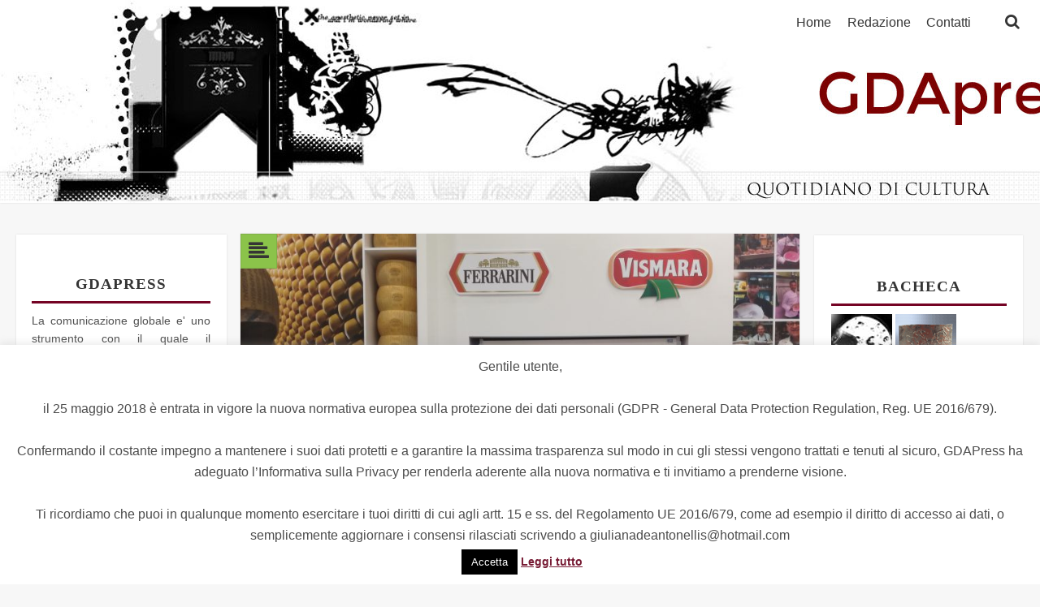

--- FILE ---
content_type: text/html; charset=UTF-8
request_url: http://www.gdapress.it/it/index.php/73012/enogastronomia/ferrarini-punta-sullexport-e-lancia-italianfoodphilosophy.html
body_size: 99340
content:

<!DOCTYPE html>
<html lang="it-IT" class="no-js">
<head>
	<meta charset="UTF-8">
	<meta name="viewport" content="width=device-width">
	<link rel="profile" href="http://gmpg.org/xfn/11">
	<link rel="pingback" href="http://www.gdapress.it/it/xmlrpc.php">
		<!--[if lt IE 9]>
	<script src="http://www.gdapress.it/it/wp-content/themes/quidus/js/html5.js"></script>
	<![endif]-->

	<script>(function(html){html.className = html.className.replace(/\bno-js\b/,'js')})(document.documentElement);</script>
<title>Ferrarini punta sull&#8217;export e lancia Italianfoodphilosophy. &#8211; GDA Press</title>
<meta name='robots' content='max-image-preview:large' />
	<style>img:is([sizes="auto" i], [sizes^="auto," i]) { contain-intrinsic-size: 3000px 1500px }</style>
	<link rel='dns-prefetch' href='//fonts.googleapis.com' />
<link rel="alternate" type="application/rss+xml" title="GDA Press &raquo; Feed" href="https://www.gdapress.it/it/index.php/feed" />
<link rel="alternate" type="application/rss+xml" title="GDA Press &raquo; Feed dei commenti" href="https://www.gdapress.it/it/index.php/comments/feed" />
<script type="text/javascript">
/* <![CDATA[ */
window._wpemojiSettings = {"baseUrl":"https:\/\/s.w.org\/images\/core\/emoji\/15.0.3\/72x72\/","ext":".png","svgUrl":"https:\/\/s.w.org\/images\/core\/emoji\/15.0.3\/svg\/","svgExt":".svg","source":{"concatemoji":"http:\/\/www.gdapress.it\/it\/wp-includes\/js\/wp-emoji-release.min.js?ver=6.7.2"}};
/*! This file is auto-generated */
!function(i,n){var o,s,e;function c(e){try{var t={supportTests:e,timestamp:(new Date).valueOf()};sessionStorage.setItem(o,JSON.stringify(t))}catch(e){}}function p(e,t,n){e.clearRect(0,0,e.canvas.width,e.canvas.height),e.fillText(t,0,0);var t=new Uint32Array(e.getImageData(0,0,e.canvas.width,e.canvas.height).data),r=(e.clearRect(0,0,e.canvas.width,e.canvas.height),e.fillText(n,0,0),new Uint32Array(e.getImageData(0,0,e.canvas.width,e.canvas.height).data));return t.every(function(e,t){return e===r[t]})}function u(e,t,n){switch(t){case"flag":return n(e,"\ud83c\udff3\ufe0f\u200d\u26a7\ufe0f","\ud83c\udff3\ufe0f\u200b\u26a7\ufe0f")?!1:!n(e,"\ud83c\uddfa\ud83c\uddf3","\ud83c\uddfa\u200b\ud83c\uddf3")&&!n(e,"\ud83c\udff4\udb40\udc67\udb40\udc62\udb40\udc65\udb40\udc6e\udb40\udc67\udb40\udc7f","\ud83c\udff4\u200b\udb40\udc67\u200b\udb40\udc62\u200b\udb40\udc65\u200b\udb40\udc6e\u200b\udb40\udc67\u200b\udb40\udc7f");case"emoji":return!n(e,"\ud83d\udc26\u200d\u2b1b","\ud83d\udc26\u200b\u2b1b")}return!1}function f(e,t,n){var r="undefined"!=typeof WorkerGlobalScope&&self instanceof WorkerGlobalScope?new OffscreenCanvas(300,150):i.createElement("canvas"),a=r.getContext("2d",{willReadFrequently:!0}),o=(a.textBaseline="top",a.font="600 32px Arial",{});return e.forEach(function(e){o[e]=t(a,e,n)}),o}function t(e){var t=i.createElement("script");t.src=e,t.defer=!0,i.head.appendChild(t)}"undefined"!=typeof Promise&&(o="wpEmojiSettingsSupports",s=["flag","emoji"],n.supports={everything:!0,everythingExceptFlag:!0},e=new Promise(function(e){i.addEventListener("DOMContentLoaded",e,{once:!0})}),new Promise(function(t){var n=function(){try{var e=JSON.parse(sessionStorage.getItem(o));if("object"==typeof e&&"number"==typeof e.timestamp&&(new Date).valueOf()<e.timestamp+604800&&"object"==typeof e.supportTests)return e.supportTests}catch(e){}return null}();if(!n){if("undefined"!=typeof Worker&&"undefined"!=typeof OffscreenCanvas&&"undefined"!=typeof URL&&URL.createObjectURL&&"undefined"!=typeof Blob)try{var e="postMessage("+f.toString()+"("+[JSON.stringify(s),u.toString(),p.toString()].join(",")+"));",r=new Blob([e],{type:"text/javascript"}),a=new Worker(URL.createObjectURL(r),{name:"wpTestEmojiSupports"});return void(a.onmessage=function(e){c(n=e.data),a.terminate(),t(n)})}catch(e){}c(n=f(s,u,p))}t(n)}).then(function(e){for(var t in e)n.supports[t]=e[t],n.supports.everything=n.supports.everything&&n.supports[t],"flag"!==t&&(n.supports.everythingExceptFlag=n.supports.everythingExceptFlag&&n.supports[t]);n.supports.everythingExceptFlag=n.supports.everythingExceptFlag&&!n.supports.flag,n.DOMReady=!1,n.readyCallback=function(){n.DOMReady=!0}}).then(function(){return e}).then(function(){var e;n.supports.everything||(n.readyCallback(),(e=n.source||{}).concatemoji?t(e.concatemoji):e.wpemoji&&e.twemoji&&(t(e.twemoji),t(e.wpemoji)))}))}((window,document),window._wpemojiSettings);
/* ]]> */
</script>
<style id='wp-emoji-styles-inline-css' type='text/css'>

	img.wp-smiley, img.emoji {
		display: inline !important;
		border: none !important;
		box-shadow: none !important;
		height: 1em !important;
		width: 1em !important;
		margin: 0 0.07em !important;
		vertical-align: -0.1em !important;
		background: none !important;
		padding: 0 !important;
	}
</style>
<link rel='stylesheet' id='cookie-law-info-css' href='http://www.gdapress.it/it/wp-content/plugins/cookie-law-info/legacy/public/css/cookie-law-info-public.css?ver=3.2.8' type='text/css' media='all' />
<link rel='stylesheet' id='cookie-law-info-gdpr-css' href='http://www.gdapress.it/it/wp-content/plugins/cookie-law-info/legacy/public/css/cookie-law-info-gdpr.css?ver=3.2.8' type='text/css' media='all' />
<link rel='stylesheet' id='quidus-fonts-css' href='//fonts.googleapis.com/css?family=Noto+Sans%3A400italic%2C700italic%2C400%2C700%7CNoto+Serif%3A400italic%2C700italic%2C400%2C700%7CInconsolata%3A400%2C700&#038;subset=latin%2Clatin-ext' type='text/css' media='all' />
<link rel='stylesheet' id='quidus-style-css' href='http://www.gdapress.it/it/wp-content/themes/quidus/style.css?ver=6.7.2' type='text/css' media='all' />
<link rel='stylesheet' id='font-awesome-css' href='http://www.gdapress.it/it/wp-content/themes/quidus/css/font-awesome-4.3.0/css/font-awesome.css?ver=6.7.2' type='text/css' media='all' />
<link rel='stylesheet' id='genericons-css' href='http://www.gdapress.it/it/wp-content/themes/quidus/genericons/genericons.css?ver=3.2' type='text/css' media='all' />
<script type="text/javascript" src="http://www.gdapress.it/it/wp-includes/js/jquery/jquery.min.js?ver=3.7.1" id="jquery-core-js"></script>
<script type="text/javascript" src="http://www.gdapress.it/it/wp-includes/js/jquery/jquery-migrate.min.js?ver=3.4.1" id="jquery-migrate-js"></script>
<script type="text/javascript" id="cookie-law-info-js-extra">
/* <![CDATA[ */
var Cli_Data = {"nn_cookie_ids":[],"cookielist":[],"non_necessary_cookies":[],"ccpaEnabled":"","ccpaRegionBased":"","ccpaBarEnabled":"","strictlyEnabled":["necessary","obligatoire"],"ccpaType":"gdpr","js_blocking":"","custom_integration":"","triggerDomRefresh":"","secure_cookies":""};
var cli_cookiebar_settings = {"animate_speed_hide":"500","animate_speed_show":"500","background":"#ffffff","border":"#590017","border_on":"","button_1_button_colour":"#000","button_1_button_hover":"#000000","button_1_link_colour":"#fff","button_1_as_button":"1","button_1_new_win":"","button_2_button_colour":"#333","button_2_button_hover":"#292929","button_2_link_colour":"#771b34","button_2_as_button":"","button_2_hidebar":"","button_3_button_colour":"#000","button_3_button_hover":"#000000","button_3_link_colour":"#fff","button_3_as_button":"1","button_3_new_win":"","button_4_button_colour":"#dedfe0","button_4_button_hover":"#b2b2b3","button_4_link_colour":"#333333","button_4_as_button":"1","button_7_button_colour":"#61a229","button_7_button_hover":"#4e8221","button_7_link_colour":"#fff","button_7_as_button":"1","button_7_new_win":"","font_family":"inherit","header_fix":"","notify_animate_hide":"1","notify_animate_show":"","notify_div_id":"#cookie-law-info-bar","notify_position_horizontal":"right","notify_position_vertical":"bottom","scroll_close":"","scroll_close_reload":"","accept_close_reload":"","reject_close_reload":"","showagain_tab":"1","showagain_background":"#fff","showagain_border":"#000","showagain_div_id":"#cookie-law-info-again","showagain_x_position":"100px","text":"#4c4c4c","show_once_yn":"","show_once":"10000","logging_on":"","as_popup":"","popup_overlay":"1","bar_heading_text":"","cookie_bar_as":"banner","popup_showagain_position":"bottom-right","widget_position":"left"};
var log_object = {"ajax_url":"http:\/\/www.gdapress.it\/it\/wp-admin\/admin-ajax.php"};
/* ]]> */
</script>
<script type="text/javascript" src="http://www.gdapress.it/it/wp-content/plugins/cookie-law-info/legacy/public/js/cookie-law-info-public.js?ver=3.2.8" id="cookie-law-info-js"></script>
<link rel="https://api.w.org/" href="https://www.gdapress.it/it/index.php/wp-json/" /><link rel="alternate" title="JSON" type="application/json" href="https://www.gdapress.it/it/index.php/wp-json/wp/v2/posts/73012" /><link rel="EditURI" type="application/rsd+xml" title="RSD" href="http://www.gdapress.it/it/xmlrpc.php?rsd" />
<meta name="generator" content="WordPress 6.7.2" />
<link rel="canonical" href="https://www.gdapress.it/it/index.php/73012/enogastronomia/ferrarini-punta-sullexport-e-lancia-italianfoodphilosophy.html" />
<link rel='shortlink' href='https://www.gdapress.it/it/?p=73012' />
<link rel="alternate" title="oEmbed (JSON)" type="application/json+oembed" href="https://www.gdapress.it/it/index.php/wp-json/oembed/1.0/embed?url=https%3A%2F%2Fwww.gdapress.it%2Fit%2Findex.php%2F73012%2Fenogastronomia%2Fferrarini-punta-sullexport-e-lancia-italianfoodphilosophy.html" />
<link rel="alternate" title="oEmbed (XML)" type="text/xml+oembed" href="https://www.gdapress.it/it/index.php/wp-json/oembed/1.0/embed?url=https%3A%2F%2Fwww.gdapress.it%2Fit%2Findex.php%2F73012%2Fenogastronomia%2Fferrarini-punta-sullexport-e-lancia-italianfoodphilosophy.html&#038;format=xml" />

<style type="text/css">







.copyright-wrap {
padding-top:1em;
}


body {
background-color: #f7f7f7 !important;
}

.dropcap,
h1,
h2,
h3,
h4,
h5,
h6,
blockquote,
blockquote cite,
blockquote small,
.post-password-form label,
a,
.secondary-navigation a:hover,
.secondary-navigation a:focus,
.author-social,
.author-social span,
.my-social span,
.secondary-toggle:before,
.widget-title,
.comment-author,
.comment-form label,
.quidus_content_link,
.quidus_content_link:after,
th,
dt,
.post-mark,
.video-mark,
label,
.woocommerce .woocommerce-breadcrumb a,
.woocommerce #reviews #comments ol.commentlist li .meta strong,
.menu-holder .my-social span,
.menu-holder .main-navigation a,
.menu-holder .toggle-search, 
.menu-holder .menu-cart-wrapper .cart-contents,
.dropdown-toggle:after,
.menu-cart-wrapper .cart-contents:focus,
.single-service-icon span,
.mashsb-count
{
color:#353535;
}

.main-navigation li,
#yith-wcwl-message,
.woocommerce a.remove:hover
{
color:#353535 !important;
}

.entry-content .quidus-link-wrapper {
border-left:3px solid #353535;
}

.search-expand-inner .search-form .search-field {
border:3px solid #353535;
background-clip: padding-box !important;
background:#fff;
}

button,
input[type="button"],
input[type="reset"],
input[type="submit"],
.pagination,
.page-links a,
.tagcloud a,
.comment-list .reply a,
.woocommerce #respond input#submit.alt, 
.woocommerce a.button.alt, 
.woocommerce button.button.alt, 
.woocommerce input.button.alt,
.woocommerce nav.woocommerce-pagination ul li a, 
.woocommerce nav.woocommerce-pagination ul li span,
.woocommerce div.product .woocommerce-tabs ul.tabs li,
.woocommerce #respond input#submit,
.woocommerce a.button,
.woocommerce button.button,
.woocommerce input.button,
.woocommerce-shipping-calculator > p a,
.woocommerce .widget_price_filter .ui-slider .ui-slider-range,
.widget_calendar tbody a
{
	background-color: #353535;
}

.comment-list .reply a {
color:#fff !important;
}

.page-links a,
.search-submit {
background-color: #353535 !important;
}

body,
button,
input,
select,
textarea,
input,
textarea,
.post-navigation .meta-nav,
.image-navigation,
.comment-navigation,
.widget,
.author-heading,
.entry-footer,
.taxonomy-description,
.page-links > .page-links-title,
.entry-caption,
.no-comments,
.comment-notes,
.comment-awaiting-moderation,
.logged-in-as,
.form-allowed-tags,
.wp-caption-text,
.gallery-caption,
.copyright-wrap,
.widget input[type="text"],
.widget input[type="email"],
.widget input[type="url"],
.widget input[type="password"],
.widget input[type="search"],
.widget textarea,
.site-description,
.posted-on:before, 
.byline:before,
.cat-links:before,
.post-view-count:before,
.tags-links:before,
.comments-link:before,
.entry-format:before,
.edit-link:before,
.full-size-link:before,
.secondary-navigation .menu-item-description,
dd,
.woocommerce .woocommerce-breadcrumb,
.woocommerce #reviews #comments ol.commentlist li .meta time,
.woocommerce nav.woocommerce-pagination ul li span.current,
.woocommerce div.product .woocommerce-tabs ul.tabs li.active,
.woocommerce small.note,
.select2-container .select2-choice,
.select2-container .select2-choice:hover,
.woocommerce-checkout #payment div.payment_box,
.woocommerce-cart .cart-collaterals .cart_totals .discount td,
.woocommerce #reviews #comments ol.commentlist li .meta,
.woocommerce #reviews h2 small,
.woocommerce #reviews h2 small a,
.woocommerce-cart .cart-collaterals .cart_totals p small,
.woocommerce-cart .cart-collaterals .cart_totals table small,
.woocommerce-checkout #payment div.payment_box span.help,
.mashsb-sharetext
{
	color: #515151;
}

.entry-content p,
.site-description,
::-webkit-input-placeholder,
:-moz-placeholder,
::-moz-placeholder,
:-ms-input-placeholder,
input[type="text"]:focus,
input[type="email"]:focus,
input[type="url"]:focus,
input[type="password"]:focus,
input[type="search"]:focus,
textarea:focus,
pre 

{
	color: #515151 !important;
}

.highlight,
.quidus-content-quote-icon,
a:hover,
a:focus,
.posted-on a:hover,
.posted-on span:hover,
.byline a:hover,
.post-view-count a:hover,
.cat-links a:hover,
.tags-links a:hover,
.comments-link a:hover,
.entry-format a:hover,
.full-size-link a:hover,
.edit-link a:hover,
.bypostauthor > article .fn,
.entry-content a:hover,
.menu-holder .site-title a:hover,
.author-social span:hover,
.footer-social span:hover,
.my-social span:hover,
.woocommerce .woocommerce-breadcrumb a:hover,
.woocommerce .woocommerce-breadcrumb a:focus,
.woocommerce div.product p.price,
.woocommerce div.product span.price,
.product_meta .tagged_as a:hover,
.product_meta .tagged_as a:focus,
.product_meta .posted_in a:hover,
.product_meta .posted_in a:focus,
.woocommerce-review-link:hover,
.woocommerce-review-link:focus,
.woocommerce .woocommerce-message:before,
.woocommerce ul.products li.product .price,
.woocommerce div.product .stock,
.woocommerce div.product .out-of-stock,
.woocommerce .woocommerce-error:before,
.woocommerce .woocommerce-info:before,
.woocommerce .widget_layered_nav ul li.chosen a:before,
.woocommerce .widget_layered_nav_filters ul li a:before,
mark,
ins,
.wishlist_table tr td.product-stock-status span.wishlist-in-stock,
.wishlist_table tr td.product-stock-status span.wishlist-out-of-stock,
.post-navigation .post-title:hover,
.project-page-meta a:hover,
.image-format-meta a:hover,
.quidus-recent-post .recent-categories a:hover,
.recent_post_style_3 .recent-post-info a:hover,
.single_fact_icon_style_1 .single-fact-icon span,
.single_fact_icon_style_2 .single-fact-icon span
{
	color: #8bc34a;
}

button:hover,
input[type="button"]:hover,
input[type="reset"]:hover,
input[type="submit"]:hover,
button:focus,
input[type="button"]:focus,
input[type="reset"]:focus,
input[type="submit"]:focus,
.secondary-navigation ul,
.secondary-navigation li,
.pagination:hover,
.video-mark,
.post-mark,
.tagcloud a:hover,
.woocommerce span.onsale,
.woocommerce #respond input#submit.alt:hover,
.woocommerce a.button.alt:hover,
.woocommerce button.button.alt:hover,
.woocommerce input.button.alt:hover,
.woocommerce #respond input#submit.alt:focus,
.woocommerce a.button.alt:focus,
.woocommerce button.button.alt:focus,
.woocommerce input.button.alt:focus,
.woocommerce nav.woocommerce-pagination ul li a:focus,
.woocommerce nav.woocommerce-pagination ul li a:hover,
.woocommerce div.product .woocommerce-tabs ul.tabs li:hover,
.woocommerce #respond input#submit:hover,
.woocommerce a.button:hover,
.woocommerce button.button:hover,
.woocommerce input.button:hover,
.woocommerce-shipping-calculator > p a:hover,
.woocommerce .widget_price_filter .ui-slider .ui-slider-handle,
.header-menu-cart-count,
.comment-list .reply a:hover,
.widget_calendar tbody a:hover
{
	background:#8bc34a;
}

.page-links a:hover,
.page-links a:focus,
.search-submit:hover {
background:#8bc34a !important;
}

blockquote 
{
	border-left:3px solid #8bc34a;
}

blockquote.alignright {
	border-right:3px solid #8bc34a;
	border-left:none;
}

.image-navigation .nav-previous:not(:empty) a:hover,
.image-navigation .nav-next:not(:empty) a:hover,
h1 a:hover,
h2 a:hover,
h3 a:hover,
h4 a:hover,
h5 a:hover,
h6 a:hover,
.sticky-post,
.woocommerce a.remove {
	color:#8bc34a !important;
}

.woocommerce .woocommerce-message,
.woocommerce .woocommerce-error,
.woocommerce .woocommerce-info {
    border-top-color: #8bc34a !important;
}

.widget-title {
	border-bottom:3px solid #8bc34a;
}

body,
button,
input,
select,
textarea,
.main-navigation ul {
font-family: Sanchez;
}

h1,
h2,
h3,
h4,
h5,
h6,
.comment-form label,
dt,
th,
.comment-navigation,
.comment-author,
.sticky-post,
.site-title,
.tptn_title {
font-family: Montserrat;
}


@media screen and (min-width: 1105px) {

.site-content {

		width: 56%;
		
}

.left-sidebar-wrapper {
	
		width: 22%;
		
}

.right-sidebar-wrapper {
	
		width: 22%;
		
}


}


@media screen and (min-width: 955px) {

.footer-widgets-wrapper-inner {
	max-width: ;
	margin:0 auto;
}

}

@media screen and (min-width: 955px) and (max-width: 1105px) {

.right-sidebar-wrapper {
   width: 70%;
   float:right;
}

.right-sidebar-wrap {
    margin-top:0 !important
}

.site-content {
	width: 70%;
}

.left-sidebar-wrapper {
	width: 30%;
}

.site {
    padding-right: 0.75em;
}




}


.site { max-width: ; }


.secondary-navigation a,
.site-title a,
h1 a,
h2 a,
h3 a,
h4 a,
h5 a,
.tptn_title,
h6 a {
	color: #353535}










.widget-title {
	text-transform: uppercase;
	text-align:center;
	margin-bottom:0.5em;
	padding-bottom:0.5em;
	padding-top:0.5em;
	font-size:1.9rem;
	line-height:1.2632;
	letter-spacing:1px;
	font-weight:700;
}








.single-post-content p {
padding:0.5em 0;
}

.single-post-content blockquote p {
padding-top:0;
}

p.read-more-link {
padding-bottom:0;
}



























@media screen and (min-width: 480px) and (max-width: 768px) {









}

@media screen and (max-width: 480px) {











.read-more-link {
padding-bottom:1em;
}










}

.footer-widgets-wrapper {
text-align:left;
}

.right-sidebar-wrap,
.widget,
.secondary,
.content-widgets-wrapper,
.footer-widgets-wrapper,
.secondary-navigation {
	padding:1.5em 0.75em;
}

.entry-content .widget {
	padding:0;
}



.footer-widgets-wrapper-inner > div,
.content-widgets-wrapper > div {
	float:left;
}

.footer-widgets-wrapper-inner:after,
.content-widgets-wrapper:after {
	 visibility: hidden;
	 display: block;
	 font-size: 0;
	 content: " ";
	 clear: both;
	 height: 0;
}

@media screen and (min-width: 768px) and (max-width: 955px) {

.footer-social-wrap {
text-align:center;
padding-bottom:0em;
}

.widget,
.footer-widgets-wrapper-inner > div,
.content-widgets-wrapper > div {
	width: 50%;
	float:left;
	margin:0 auto
}

.entry-content .widget {
	width: 100%;
}

.footer-widgets-wrapper-inner .widget,
.content-widgets-wrapper .widget {
	width: 100%;
}

.widget-area:after {
	 visibility: hidden;
	 display: block;
	 font-size: 0;
	 content: " ";
	 clear: both;
	 height: 0;
}

}

@media screen and (min-width: 480px) and (max-width: 768px) {

.widget,
.footer-widgets-wrapper-inner > div,
.content-widgets-wrapper > div {
	width: 70%;
	margin:0 auto;
	float:none;
}

.entry-content .widget {
	width: 100%;
}

.footer-widgets-wrapper-inner .widget,
.content-widgets-wrapper .widget {
	width: 100%;
}

}

@media screen and (max-width: 480px) {

.widget,
.footer-widgets-wrapper-inner > div,
.content-widgets-wrapper > div {
	width: 100%;
	margin:0 auto
}

.footer-widgets-wrapper-inner .widget,
.content-widgets-wrapper .widget {
	width: 100%;
}

.right-sidebar-wrap,
.widget,
.secondary,
.content-widgets-wrapper,
.footer-widgets-wrapper,
.secondary-navigation {
	padding:1em 0.5em;
}

}

@media screen and (max-width: 955px) {
	.site-header {
		width:100% !important;
	}
}


@media screen and (min-width: 768px) and (max-width: 955px) {

	.right-sidebar-wrapper {
		width: 100%;
		border:none;
	}

	.right-sidebar-wrap {
		margin-top: 0;
	}
	
	
}

@media screen and (min-width: 480px) and (max-width: 768px) {

	.right-sidebar-wrapper {
		width: 100%;
		border:none;
	}

	.right-sidebar-wrap {
	margin-top: 0;
	}
	
	
}

@media screen and (max-width: 480px) {

	.right-sidebar-wrapper {
		width: 100%;
		border:none;
	}
	
	.right-sidebar-wrap {
		top: 0px;
		left: 0px;
		right: 0px;
		bottom: 0px;
		margin:0.5em 0;
		box-sizing: border-box;
	}

}


@media screen and (min-width: 480px) and (max-width: 768px) {

.hentry.type-post {
	padding:3em 2em 2em !important;
}

.hentry.has-post-thumbnail {
	padding: 0 !important;
}

.has-post-thumbnail.type-post .post-thumbnail img {
	padding-bottom:3em !important;
}
	
}

@media screen and (max-width: 480px) {

.hentry.type-post {
	padding:3em 1em 1em !important;
}

.hentry.has-post-thumbnail {
	padding: 0 !important;
}

.has-post-thumbnail.type-post .post-thumbnail img{
	padding-bottom:2em !important;
}
	
}





.site-logo img { max-width: 100%; }


 @media screen and (min-width: 768px) and (max-width: 955px) {
.site-logo img { max-width: 40%; }
 }
 @media screen and (min-width: 480px) and (max-width: 768px) {
.site-logo img { max-width: 40%; }
 }
 @media screen and (max-width: 480px) {
.site-logo img { max-width: 40%; }
 }
 
.entry-header {
text-align: center;
}

.blog .entry-header,
.single-post .entry-header,
.search .entry-header,
.archive .entry-header,
.image-format-title-wrap-outer .image-format-title-wrap {
text-align: center;
}

.widget-title {
text-align: center !important;
}

@media screen and (min-width: 955px) {

.site {
	margin: 0 auto !important;
}
}

.comment-reply-title,
.comments-title {
text-align: center !important;
}

.post-mark,
.video-mark {
display:inline !important;
}

.sidebar,
.woocommerce #content #container #content,
.hentry,
.right-sidebar-wrap,
.content-widgets-wrapper,
.copyright-wrap,
.footer-widgets-wrapper,
section.error-404,
.category .page-content,
.tag .page-content,
.archive .page-content,
.search .page-content,
.home .page-content {
background:#ffffff;
box-shadow: 0px 0px 2px rgba(50, 50, 50, 0.15);
}

 @media screen and (min-width: 1px) and (max-width: 955px) {

	.sidebar {
	background:transparent;
	box-shadow:none;
	}
	
	.secondary	{
	background:#ffffff;
	box-shadow: 0px 0px 2px rgba(50, 50, 50, 0.15);
	}
	
	.site-header,
	.float-right {
	background:#ffffff;
	box-shadow: 0px 0px 2px rgba(50, 50, 50, 0.15);
	}

}

 @media screen and (min-width: 768px) and (max-width: 955px) {
 
	.site-header {
		padding: 3em;
	}
	
	.left-sidebar-wrapper {
		padding:0.75em;
	}

}

 @media screen and (min-width: 480px) and (max-width: 768px) {
 
	.site-header {
		padding: 2em;
	}
	
	.left-sidebar-wrapper {
		padding:0.75em;
	}
 
 }
 
 @media screen and (max-width: 480px) {
	
	.left-sidebar-wrapper {
		padding:0.5em 0;
	}
 
 }
 


@media screen and (min-width: 955px) {

.parallax-wrapper {
     width: 100%;
     height: 100vh;
	 position: relative;
	 z-index:-1
}

.site-description-wrapper,
.site-title-wrapper,
.main-navigation li,
.menu-cart-wrapper,
.my-social-wrap,
.horizontal-menu-wrapper {
height:55px
}

.main-navigation li {
height:56px
}

.menu-cart-wrapper,
.toggle-search,
.main-navigation .dropdown-toggle:after {
line-height:55px
}

.toggle-search {
line-height:54px
}

.header-menu-cart-count {
    top: -5px;
}

.my-social span {
    margin-top: 27.5px;
}


.site-title {
    margin-top: 28px;
}



.site-description {
    margin-top: 28px;
}



.main-navigation > div > ul > li > a {
    margin-top: 28px;
}


.site-logo img {
margin-top:27.5px;
transform:translateY(-50%);
-webkit-transform:translateY(-50%);
-moz-transform:translateY(-50%);
-ms-transform:translateY(-50%);
-o-transform:translateY(-50%);
}

.site-header {
	display: inline-block;
}

.site-branding-wrapper {
display: block;
position: relative;
}

.site-branding {
    display: block;
	top:0;
	position: relative;
	float: left;
}

.site-title {
	display: inline-block;
	text-transform:uppercase;
	line-height:1;
	margin-bottom:0;
	padding-top:0;
	height:auto !important;
	transform:translateY(-50%);
	-webkit-transform:translateY(-50%);
	-moz-transform:translateY(-50%);
	vertical-align:middle;
}

.site-title a {
	display: inline-block
}

.site-description {
	line-height: 1.6;
	width:auto !important;
	display: inline-block;
	padding-left:0.75em;
	margin-bottom:0;
	padding-top:0;
	padding-bottom:0;
	transform:translateY(-50%);
	-webkit-transform:translateY(-50%);
	-moz-transform:translateY(-50%);
	padding-right:0.75em;
}

.my-social span {
font-size:1.9rem !important;
line-height:1.9rem;
padding-right:1em;
transition:0.5s;
-moz-transition:0.5s;
-webkit-transition:0.5s;
position: relative;
transform:translateY(-50%);
-webkit-transform:translateY(-50%);
-moz-transform:translateY(-50%);
}

.my-social-wrap a:first-child span {
font-size:1.9rem !important;
line-height:1.9rem;
padding-right:1em;
padding-left:1em;
transition:0.5s;
-moz-transition:0.5s;
-webkit-transition:0.5s;
}

.my-social-wrap a:last-child span {
font-size:1.9rem !important;
line-height:1.9rem;
padding-right:1em;
transition:0.5s;
-moz-transition:0.5s;
-webkit-transition:0.5s;
}

.menu-cart-wrapper {
z-index:1001;
padding:0 0.0625em 0 1.53em;
}

.menu-cart-wrapper a {
  position: relative;
}

.horizontal-menu-wrapper {
z-index:1001;
padding:0 2em 0 2em;
}

.menu-holder {
background:#ffffff;
box-shadow: 0px 0px 2px rgba(50, 50, 50, 0.15);
height:auto;
}

.toggle-search {
padding: 0 1.25em;
font-size:1.9rem !important;
cursor:pointer;
}

.toggle-search i {
  position: relative;
}

.toggle-search, .search-expand, .search-expand-inner, .search-expand-inner .search-form, .search-expand-inner .search-form label, .menu-cart-wrapper {
width: auto;
}

.menu-cart-wrapper .cart-contents {
font-size:1.9rem;
}

.nav-item {
float:left;
}

.nav-item:after {
		 visibility: hidden;
		 display: block;
		 font-size: 0;
		 content: " ";
		 clear: both;
		 height: 0;
	}


.search-expand-inner .search-form .search-field {
position:absolute;
min-width:175px;
width:175px;
margin-left:-107px;
background:#fff;
display:none;
z-index:99999;
}


.menu-holder .search-form .search-field {
margin-top: 2px;
}


.search-expand-inner .search-form .search-submit {
display:none;
}

.main-navigation ul,
.main-navigation li {
background:transparent;
}
 
.main-navigation {
z-index:1001;
padding-right:0.5em !important;
}

.float-right {
float:right;
display: inline-block !important;
min-height:3.5em;
position:relative;
}

.float-right:after {
	visibility: hidden;
	display: block;
	font-size: 0;
	content: " ";
	clear: both;
	height: 0;
}

.main-navigation > div {
	margin:auto 0;
	position: relative;
}

.nav-menu-primary {
vertical-align:middle;
}

.main-navigation a {
	display: block;
	position:absolute;
	padding: 0 0.5em 0 0;
	position: relative;
	margin:0 0.2375em 0 0.2375em;
	text-decoration: none;
	background:transparent;
	font-size: 16px;
	font-size: 1.6rem;
}

.main-navigation ul {
	list-style: none;
	margin:0;
	width:auto !important;
	display: inline-block;
}

.main-navigation ul .toggled-on li {
	width:200px !important;
}

.main-navigation ul ul {
	display: none;
}

.main-navigation li.toggled-on {
	display: block;
}

.main-navigation ul .toggled-on {
	display:inline-block;
	position:absolute;
	background:#353535;
	z-index:1001;
}

.main-navigation ul .toggled-on a,
.main-navigation ul .toggled-on .menu-item-description {
	color:#fff;
}

.main-navigation > div > ul > li > a {
	line-height:1.6rem !important;
	transform:translateY(-50%);
	-webkit-transform:translateY(-50%);
}

.main-navigation li {
	position: relative;
	width:auto !important;
	display:inline-block;
}

.main-navigation .nav-menu > ul > li:first-child,
.main-navigation .nav-menu > li:first-child {
	border-top: 0;
}

.main-navigation .page_item_has_children > a,
.main-navigation .menu-item-has-children > a {
	padding-right: 1.4em;
	margin-right:0.5825em;
}

.main-navigation .menu-item-description {
	font-size: 14px;
	font-size: 1.4rem;
	font-weight: 400;
	line-height: 1.4;
	margin-top: 0.5em;
}

.no-js .main-navigation ul ul {
	display: block;
}

.main-navigation .dropdown-toggle {
	background-color: transparent;
	border: 1px solid rgba(60,60,60,0);
	-webkit-box-sizing: content-box;
	-moz-box-sizing: content-box;
	box-sizing: content-box;
	content: "";
	padding: 0;
	position: absolute;
	text-transform: lowercase; /* Stop screen readers to read the text as capital letters */
	top: 0;
	right: 0;
	width: 32px;
}

.main-navigation .dropdown-toggle:after {
	content: "\f431";
	font-size: 16px;
	position: relative;
	top: 0;
	left: 1px;
	width: 24px;
	-webkit-transition:0.5s;
	-moz-transition: transition:0.5s;
    -webkit-transition:0.5s;
    -o-transition:0.5s;
    transition:0.5s;
}

.main-navigation .dropdown-toggle:hover,
.main-navigation .dropdown-toggle:focus {
	border: 1px solid rgba(60,60,60,0);
	background-color: transparent;
}

.main-navigation .dropdown-toggle.toggle-on:after {
	content: "\f432";
}

.main-navigation .toggled-on li {
	height:auto;
}

.main-navigation .toggled-on li a {
	display: block;
	position:absolute;
	padding:0.5em;
	position: relative;
	text-decoration: none;
	background:transparent;
}

.main-navigation .toggled-on li .dropdown-toggle {
	right: 5px;
}

.main-navigation .toggled-on li .dropdown-toggle:after {
	line-height: 40px;
}

.menu-holder .main-navigation .toggled-on li .dropdown-toggle:after {
	color:#fff;
}


.menu-holder .main-navigation > div > ul > li > .toggled-on {
top:56px;
}



.horizontal-menu-wrapper {
padding:0 0 0 2em;
}

.toggle-search {
border-right:none;
padding: 0 1.25em;
}

.main-navigation {
	padding-right:0.5em;
}

.search-expand-inner .search-form .search-field {
margin-left:-110px;
}




.menu-holder {
position:fixed;
z-index:10002;
width:100%;
}

.menu-holder .site-title a {
color:#353535;
}

.menu-holder .float-right .nav-item {
	border-right:1px solid transparent;
}


.header-menu-cart-count {
	color:#fff;
}

}

@media screen and (max-width: 955px) {

.main-navigation .menu-item-description {
color: #515151;
}

.main-navigation ul,
.main-navigation li,
.main-navigation > div
{
	background:#8bc34a;
}

.home-header-text {
color:#fff;
}

.site-logo {
margin:0 auto 1em auto;
max-height:auto;
}

.site-header {
	border-bottom: 0;
	margin: 3em 0;
	padding: 0 1.5em;
}

.site-branding {
	min-height: 0;
	padding: 0;
	text-align:center;
}

.site-branding {
	min-height: 2em;
	position: relative;
}

.site-title {
	line-height: 1.2308;
	padding-bottom:0;
}

.site-description {
	display: block;
	font-weight: 400;
	line-height: 1.6;
	opacity: 1;
}
 
.main-navigation {
	margin: 0 1.5em 3em;
	line-height:1.6;
	border-top:1px solid rgba(60,60,60,0.15);
	border-right:1px solid rgba(60,60,60,0.15);
	border-bottom:1px solid rgba(60,60,60,0.15);
}

.main-navigation a {
	display: block;
	position:absolute;
	padding: 0.75em 0.75em 0.75em 0;
	position: relative;
	margin-left:0.75em;
	text-decoration: none;
	background:transparent;
	font-size: 16px;
	font-size: 1.6rem;
}

.main-navigation ul {
	list-style: none;
	margin: 0;
}

.main-navigation ul ul {
	display: none;
	margin-left: 10px;
}

.main-navigation ul .toggled-on {
	display: block;
	position:relative;
	z-index:9999;
}

.main-navigation li {
	position: relative;
	border-top:1px solid rgba(60,60,60,0.15);
	border-left:1px solid rgba(60,60,60,0.15);
	transition:0.5s;
	-moz-transition:0.5s;
	-webkit-transition:0.5s;
}

.main-navigation li:hover,
.main-navigation li:focus {
	transition:0.5s;
	-moz-transition:0.5s;
	-webkit-transition:0.5s;
	background:rgba(60,60,60,0.15);
}

.main-navigation ul li a:hover ul {
	display: block;
}

.main-navigation .nav-menu > ul > li:first-child,
.main-navigation .nav-menu > li:first-child {
	border-top: 0;
}

.main-navigation .page_item_has_children > a,
.main-navigation .menu-item-has-children > a {
	padding-right: 32px;
}

.main-navigation .menu-item-description {
	font-size: 14px;
	font-size: 1.4rem;
	font-weight: 400;
	line-height: 1.4;
	margin-top: 0.5em;
}

.no-js .main-navigation ul ul {
	display: block;
}

.dropdown-toggle {
	background-color: transparent;
	border: 1px solid rgba(60,60,60,0);
	-webkit-box-sizing: content-box;
	-moz-box-sizing: content-box;
	box-sizing: content-box;
	content: "";
	height: 32px;
	padding: 0;
	position: absolute;
	text-transform: lowercase; /* Stop screen readers to read the text as capital letters */
	top: 7px;
	right: 0;
	width: 32px;
	transition:0.5s;
-moz-transition:0.5s;
-webkit-transition:0.5s;
}

.dropdown-toggle:after {
	content: "\f431";
	font-size: 16px;
	line-height: 24px;
	position: relative;
	top: 0;
	left: 1px;
	width: 24px;
	transition:0.5s;
-moz-transition:0.5s;
-webkit-transition:0.5s;
}

.dropdown-toggle:hover,
.dropdown-toggle:focus {
	border: 1px solid rgba(60,60,60,0);
	background-color: transparent;
	transition:0.5s;
	-moz-transition:0.5s;
	-webkit-transition:0.5s;
}

.dropdown-toggle.toggle-on:after {
	content: "\f432";
	transition:0.5s;
-moz-transition:0.5s;
-webkit-transition:0.5s;
}

.menu-holder {
position:relative;
width:100%;
}

.float-right {
display:none;
}

.float-right.toggled-on {
display:block;
}

.float-right .nav-item {
padding:0.5em 0;
}

}

.site-logo {
max-height:auto;
display: inline;
max-width:100px;
}

.site-logo img {
max-height:auto;
display: inline;
max-width:100px;
}


@media screen and (min-width: 768px) and (max-width: 955px) {
 
 .site-logo {
max-height:auto;
display: inline;
max-width: 150;
}

.site-logo img {
max-height:auto;
display: inline;
max-width: 150;
}

.woocommerce .site {
margin-top:0;
}

.site-header {
margin: 0;
padding: 3em;
}

.float-right {
    margin: 1.5em 1.5em 0;
    line-height: 1.6;
	padding:2.5em 1.5em;
}

.main-navigation {
margin:0;
border:none;
}

.main-navigation li {
border-left:none;
}

.my-social-wrap {
margin-right:-1.35em;
}

.my-social-wrap span {
line-height:3.9rem;
font-size:2.3rem;
}

.float-right .toggle-search {
display:none;
}

.float-right .search-form {
max-width:100%;
margin:0 auto;
}

.float-right .search-submit {
display:none;
}

.menu-cart-wrapper {
max-width:100%;
margin:0 auto;
text-align:center;
height: 27px;
line-height: 35px;
}

.cart-contents {
font-size: 2.3rem;
margin:0 auto;
}

.header-menu-cart-count {
position:absolute;
border-radius:100%;
-moz-border-radius:100%;
-webkit-border-radius:100%;
height:17px;
width:17px;
padding-left:1px;
line-height:1.7;
font-size:1rem !important;
left:1.4em;
top:-0.50em;
}

.woocommerce.woocommerce-wishlist .site-content {
margin-bottom:0em;
}

.site-description,
.site-title {
	padding-right: 90px;
	text-align:left;
}

.site-description {
	padding-bottom: 0;
}

}

 @media screen and (min-width: 480px) and (max-width: 768px) {
 
 .site-logo {
max-height:auto;
display: inline;
max-width: 150;
}

.site-title {
 	padding-top:0;
} 

.site-logo img {
max-height:auto;
display: inline;
max-width: 150;
	padding-top:0.25em;
}

.site-header {
margin: 0;
padding: 2em 3em;
}

.float-right{
    margin: 1.5em 1.5em 0;
    line-height: 1.6;
	padding:1.5em 1.5em;
}

.main-navigation li {
border-left:none;
}

.main-navigation {
margin:0 auto;
border:none;
width:100%;
}

.my-social-wrap {
margin-right:-1.4em;
}

.my-social-wrap span {
line-height:3.9rem;
font-size:2.3rem;
}

.float-right .toggle-search {
display:none;
}

.float-right .search-form {
width:100%;
margin:0 auto;
}

.float-right .search-submit {
display:none;
}

.menu-cart-wrapper {
max-width:100%;
height: 27px;
line-height: 35px;
margin:0 auto;
text-align:center;
}

.cart-contents {
font-size: 2.3rem;
margin:0 auto;
}

.woocommerce .site {
margin-top:0;
}

.header-menu-cart-count {
position:absolute;
border-radius:100%;
-moz-border-radius:100%;
-webkit-border-radius:100%;
height:17px;
width:17px;
padding-left:1px;
line-height:1.7;
font-size:1rem !important;
left:1.4em;
top:-0.50em;
}

.woocommerce .site-content {
padding-top:0 !important;
}

.woocommerce.woocommerce-wishlist .site-content {
margin-bottom:0em;
}

.site-description,
.site-title {
	padding-right: 75px;
	text-align:left;
}

.site-description {
	padding-bottom: 0;
}

}

 @media screen and (max-width: 480px) {
 
.site-logo {
max-height:auto;
display: inline;
max-width: 150;
margin: 0.5em auto 0.5em;
padding-top:0;
}

.site-title {
padding-top:0;
}

.site-branding {
text-align:left;
}

.site-logo img {
max-height:auto;
display: inline;
max-width: 150;
padding-top:0.25em; 
}

.main-navigation li {
border-left:none;
}

.site-header {
margin: 0;
padding: 2em;
}

.float-right{
    margin: 1em 1em 0;
    line-height: 1.6;
	padding:1.5em 1em;
}

.main-navigation {
margin:0;
border:none;
width:100%;
}

.my-social-wrap {
margin-right:-1.5em;
}

.my-social-wrap span {
line-height:3.5rem;
font-size: 2rem;
}

.float-right .toggle-search {
display:none;
}

.float-right .search-form {
max-width:100%;
margin:0 auto;
}

.float-right .search-submit {
display:none;
}

.menu-cart-wrapper {
max-width:100%;
margin:0 auto;
text-align:center;
height: 27px;
line-height: 35px;
}

.cart-contents {
font-size: 1.9rem;
margin:0 auto;
}

.woocommerce .site {
margin-top:0;
}

.header-menu-cart-count {
position:absolute;
border-radius:100%;
-moz-border-radius:100%;
-webkit-border-radius:100%;
height:17px;
width:17px;
padding-left:1px;
line-height:1.7;
font-size:1rem !important;
left:1.4em;
top:-0.50em;
}

.main-navigation ul {
    border-top: none;
    border-bottom: none;
}

.woocommerce .site-content {
padding-top:0 !important;
}

.woocommerce.woocommerce-wishlist .site-content {
margin-bottom:0em;
}

.site-description,
.site-title {
	padding-right: 60px;
}

.site-description {
	padding-bottom: 0;
}

}



.page-links a
{
	background-color: #353535;
	color:#fff;
}

.page-links > .page-links-title {
    margin: 0px;
    padding: 0px 0.585em;
	line-height:1.6;
	font-size: 1.6rem;
}

.page-links a span {
    margin: 0;
    padding: 0;
	line-height:1.6;
	font-size: 1.6rem;
	letter-spacing: 0px;
}

.pagination .page-numbers.current {
    text-transform: uppercase;
    font-weight: 700;
}

.pagination .page-numbers {
    line-height: 3.2em;
    padding: 0px 0.6667em;
	margin: 0;
	font-size: 1.6rem;
}

.pagination .prev, .pagination .next {
    color: #FFF;
    display: inline-block;
    overflow: hidden;
    padding: 0px;
    position: absolute;
}

.comment-list + .comment-respond {
	border-top: 1px solid rgba(60,60,60,0.15);;
}

.comment-list {
	list-style: none;
	margin: 1em 0 0 0;
	padding-top:1em !important;
	border-top:1px solid rgba(60,60,60,0.15);
}

.comment-list > li {
	padding-top:1em !important;
	padding-bottom:0em !important;
	margin-top:1em;
	margin-bottom:1em;
	border-top:1px solid rgba(60,60,60,0.15);
}

.comment-list > li:first-child {
	padding-top:0em !important;
	margin-top:0em;
	margin-bottom:1em;
	border-top:none;
}

.comment-list .children {
	list-style: none;
	margin: 0;
}

.comment-list .children > li {
	margin-left: 1em;
	padding-top:1em !important;
	padding-bottom:0em !important;
	margin-top:1em;
	margin-bottom:0em;
	border-top:1px solid rgba(60,60,60,0.15);
	border-left:1px solid rgba(60,60,60,0.15);
	padding-left:1em
}

.sticky-post {
    color: #FFF;
    font-weight: 700;
    letter-spacing: 0.04em;
    padding: 0 0.5em;
    position: absolute;
    top: -0.07em;
    right: 0px;
    text-transform: uppercase;
    font-size: 2.7em;
    line-height: 0;
	margin:0;
}

@media screen and (max-width: 468px) {

.page-links > .page-links-title {
	font-size: 1.4rem;
}

}







.footer-link:hover,
.copyright-wrap a:hover {
color:#8bc34a}



.panel-grid-cell,
.panel-grid,
.panel-grid-cell .so-panel {
margin-bottom:0 !important;
}

</style>

		<style type="text/css" id="wp-custom-css">
			/*
Puoi aggiungere qui il tuo codice CSS.

Per maggiori informazioni consulta la documentazione (fai clic sull'icona con il punto interrogativo qui sopra).
*/

.menu-holder {
   background-image: url(http://www.gdapress.it/it/wp-content/themes/quidus/images/header_gdapress.jpg);
    height: 250px;}
.site {
   padding-top: 280px;
}

.site-title {
    
    display: none;
}
table, th, td {
  border: 1px solid #fff !important; 
}
.widget-title {
    border-bottom: 3px solid #740324;
}
.quidus-recent-post.recent_post_style_1 a[rel="category tag"] {
    background: #740324;
    color: #ffffff;
	visibility:hidden;
}		</style>
		</head>

<body class="post-template-default single single-post postid-73012 single-format-standard">
<!-- Global site tag (gtag.js) - Google Analytics -->
<script async src="https://www.googletagmanager.com/gtag/js?id=UA-1942418-3"></script>
<script>
  window.dataLayer = window.dataLayer || [];
  function gtag(){dataLayer.push(arguments);}
  gtag('js', new Date());

  gtag('config', 'UA-1942418-3');
</script>
	
		
		<div class="menu-holder">
			
			<div class="horizontal-menu-wrapper">
			
				<header id="masthead" class="site-header">
				
					<div class="site-branding-wrapper">
					
						<div class="site-branding">
														<div class="nav-item site-title-wrapper">
							
								<h4 class="site-title"><a href="https://www.gdapress.it/it/" rel="home">GDA Press</a></h4>
								
							</div>
								
							<div class="nav-item site-description-wrapper">

																
							</div>
								
														
							<button class="secondary-toggle">Menu and widgets</button>
							
						</div><!-- .site-branding -->
						
					</div>
				
				</header>
				
				<div class="float-right">
					
					<!-- Navigation menu -->

											<div class="nav-item">
							<nav id="site-navigation" class="main-navigation" role="navigation">
								<div class="menu-main-container"><ul id="menu-main" class="nav-menu-primary"><li id="menu-item-56636" class="menu-item menu-item-type-post_type menu-item-object-page menu-item-home menu-item-56636"><a href="https://www.gdapress.it/it/">Home</a></li>
<li id="menu-item-56638" class="menu-item menu-item-type-post_type menu-item-object-page menu-item-56638"><a href="https://www.gdapress.it/it/index.php/redazione">Redazione</a></li>
<li id="menu-item-56637" class="menu-item menu-item-type-post_type menu-item-object-page menu-item-56637"><a href="https://www.gdapress.it/it/index.php/contatti">Contatti</a></li>
</ul></div>							</nav><!-- .main-navigation -->
						</div>
										
					<!-- Social buttons -->
										<!-- Search menu -->
					
											<div class="nav-item">
							<div class="toggle-search"><i class="fa fa-search"></i></div>
							<div class="search-expand">
								<div class="search-expand-inner">
									<form role="search" method="get" class="search-form" action="https://www.gdapress.it/it/">
				<label>
					<span class="screen-reader-text">Ricerca per:</span>
					<input type="search" class="search-field" placeholder="Cerca &hellip;" value="" name="s" />
				</label>
				<input type="submit" class="search-submit" value="Cerca" />
			</form>								</div>
							</div>
						</div>
										
										
				</div>
			
			</div>
			
		</div>
		
		<div class="menu-offset-fix"></div>	
		
	<div id="page" class="hfeed site ">

		<a class="skip-link screen-reader-text" href="#content">Skip to content</a>
		
		
		<div class="left-sidebar-wrapper">
		
			<div id="sidebar" class="sidebar">
				
										
						<div id="secondary" class="secondary">

							
															<div id="widget-area" class="widget-area" role="complementary">
									<aside id="text-2" class="widget widget_text"><h5 class="widget-title">GDApress</h5>			<div class="textwidget"><p style="font-size:14px;text-align:justify;">La comunicazione globale e' uno strumento
        con il quale il quotidiano di cultura "gdapress"
        vuol  rendere partecipi i propri lettori
        informandoli su avvenimenti in Italia e nel mondo.
</p>
        <p style="font-size:14px;text-align:justify;">La rilevanza degli argomenti e' a discrezione della redazione.</p>
  </div>
		</aside><aside id="search-3" class="widget widget_search"><form role="search" method="get" class="search-form" action="https://www.gdapress.it/it/">
				<label>
					<span class="screen-reader-text">Ricerca per:</span>
					<input type="search" class="search-field" placeholder="Cerca &hellip;" value="" name="s" />
				</label>
				<input type="submit" class="search-submit" value="Cerca" />
			</form></aside>
		<aside id="recent-posts-3" class="widget widget_recent_entries">
		<h5 class="widget-title">In Evidenza</h5>
		<ul>
											<li>
					<a href="https://www.gdapress.it/it/index.php/76872/teatro/teatro-della-quattordicesima-aulularia-di-plauto-ti-ho-sposato-per-allegria.html">Teatro della Quattordicesima AULULARIA di Plauto/Ti Ho sposato per Allegria</a>
									</li>
											<li>
					<a href="https://www.gdapress.it/it/index.php/76868/arte/milano-cortina-2026-le-mostre-in-programma-in-occasione-dei-giochi-olimpici-e-paralimpici-invernali.html">Milano Cortina 2026 Le mostre in programma in occasione dei Giochi Olimpici e Paralimpici Invernali</a>
									</li>
											<li>
					<a href="https://www.gdapress.it/it/index.php/76864/teatro/hook-capitan-uncino-teatro-manzoni-milano.html">HOOK – CAPITAN UNCINO TEATRO MANZONI MILANO</a>
									</li>
											<li>
					<a href="https://www.gdapress.it/it/index.php/76860/design/choruslife-immersive-spa-bergamo.html">CHORUSLIFE IMMERSIVE SPA BERGAMO</a>
									</li>
											<li>
					<a href="https://www.gdapress.it/it/index.php/76858/arte/palazzo-morando-milano-the-gentleman-stile-e-gioielli-al-maschile.html">PALAZZO MORANDO MILANO  THE GENTLEMAN Stile e gioielli al maschile</a>
									</li>
											<li>
					<a href="https://www.gdapress.it/it/index.php/76855/teatro/i-promossi-sposi-con-i-legnanesi-al-teatro-manzoni-di-milano.html">I PROMOSSI SPOSI con I Legnanesi  al Teatro Manzoni di Milano</a>
									</li>
											<li>
					<a href="https://www.gdapress.it/it/index.php/76851/teatro/teatro-manzoni-monza-tam-ballet-lo-schiaccianoci.html">TEATRO MANZONI MONZA  TAM BALLET LO SCHIACCIANOCI</a>
									</li>
											<li>
					<a href="https://www.gdapress.it/it/index.php/76848/teatro/teatro-della-quattordicesima-milano-concerto-di-capodanno.html">TEATRO DELLA QUATTORDICESIMA Milano Concerto di Capodanno</a>
									</li>
											<li>
					<a href="https://www.gdapress.it/it/index.php/76845/teatro/teatro-manzoni-milano-vincenzo-salemme-ogni-promessa-e-debito.html">Teatro Manzoni Milano VINCENZO SALEMME  OGNI PROMESSA E’ DEBITO</a>
									</li>
											<li>
					<a href="https://www.gdapress.it/it/index.php/76842/teatro/teatro-guanella-dicembre-25-gennaio-26.html">Teatro Guanella Dicembre 25 Gennaio 26</a>
									</li>
					</ul>

		</aside><aside id="categories-10" class="widget widget_categories"><h5 class="widget-title">Rubriche</h5>
			<ul>
					<li class="cat-item cat-item-340"><a href="https://www.gdapress.it/it/index.php/category/ambiente">Ambiente</a>
</li>
	<li class="cat-item cat-item-2245"><a href="https://www.gdapress.it/it/index.php/category/appuntamenti">Appuntamenti</a>
</li>
	<li class="cat-item cat-item-3"><a href="https://www.gdapress.it/it/index.php/category/architettura">Architettura</a>
</li>
	<li class="cat-item cat-item-4"><a href="https://www.gdapress.it/it/index.php/category/arte">Arte</a>
</li>
	<li class="cat-item cat-item-729"><a href="https://www.gdapress.it/it/index.php/category/benessere">Benessere e Beltade</a>
</li>
	<li class="cat-item cat-item-7641"><a href="https://www.gdapress.it/it/index.php/category/bit-201213">BIT 2012/ 13</a>
</li>
	<li class="cat-item cat-item-12171"><a href="https://www.gdapress.it/it/index.php/category/bit-2025">BIT 2014/2015/2016/17/18/2025</a>
</li>
	<li class="cat-item cat-item-21"><a href="https://www.gdapress.it/it/index.php/category/cinema">Cinema</a>
</li>
	<li class="cat-item cat-item-2244"><a href="https://www.gdapress.it/it/index.php/category/costume">Costume e società</a>
</li>
	<li class="cat-item cat-item-5"><a href="https://www.gdapress.it/it/index.php/category/cultura">Cultura</a>
</li>
	<li class="cat-item cat-item-32"><a href="https://www.gdapress.it/it/index.php/category/design">Design</a>
</li>
	<li class="cat-item cat-item-20"><a href="https://www.gdapress.it/it/index.php/category/enogastronomia">Enogastronomia</a>
</li>
	<li class="cat-item cat-item-12170"><a href="https://www.gdapress.it/it/index.php/category/expo-2015-2">EXPO 2015</a>
</li>
	<li class="cat-item cat-item-8151"><a href="https://www.gdapress.it/it/index.php/category/i-saloni-201220132014">I SALONI 2012/2013/2014/2015/2016/17/18/19/20/21/22/23/24/25</a>
</li>
	<li class="cat-item cat-item-7536"><a href="https://www.gdapress.it/it/index.php/category/il-mondo-dei-bambini-dalla-a-alla-z">Il mondo dei bambini dalla A alla Z</a>
</li>
	<li class="cat-item cat-item-9291"><a href="https://www.gdapress.it/it/index.php/category/la-biennale-20122014">LA BIENNALE 2012/2014/16/17/18/19/20/21/22/23/24/25</a>
</li>
	<li class="cat-item cat-item-13362"><a href="https://www.gdapress.it/it/index.php/category/la-cantina">La Cantina</a>
</li>
	<li class="cat-item cat-item-13363"><a href="https://www.gdapress.it/it/index.php/category/la-cucina">La Cucina</a>
</li>
	<li class="cat-item cat-item-6"><a href="https://www.gdapress.it/it/index.php/category/libri">Libri</a>
</li>
	<li class="cat-item cat-item-9913"><a href="https://www.gdapress.it/it/index.php/category/made-expo-20121314">MADE EXPO 2012/13/2014/2015/16/17</a>
</li>
	<li class="cat-item cat-item-10"><a href="https://www.gdapress.it/it/index.php/category/medicina">Medicina</a>
</li>
	<li class="cat-item cat-item-8153"><a href="https://www.gdapress.it/it/index.php/category/miart-20121314">MIART 2012/2013/2014/15/16/17</a>
</li>
	<li class="cat-item cat-item-19"><a href="https://www.gdapress.it/it/index.php/category/musica">Musica</a>
</li>
	<li class="cat-item cat-item-24237"><a href="https://www.gdapress.it/it/index.php/category/musica-leggera">musica leggera</a>
</li>
	<li class="cat-item cat-item-7"><a href="https://www.gdapress.it/it/index.php/category/eventi">Prossimi eventi</a>
</li>
	<li class="cat-item cat-item-8"><a href="https://www.gdapress.it/it/index.php/category/spettacoli">Spettacoli</a>
</li>
	<li class="cat-item cat-item-1"><a href="https://www.gdapress.it/it/index.php/category/teatro">Teatro</a>
</li>
	<li class="cat-item cat-item-9"><a href="https://www.gdapress.it/it/index.php/category/turismo">Turismo</a>
</li>
			</ul>

			</aside>								</div><!-- .widget-area -->
							
						</div><!-- .secondary -->

					
			</div><!-- .sidebar -->
				
		</div><!-- .sidebar wrapper -->
	
	
		<div id="content" class="site-content">
		

	<div id="primary" class="content-area">
		<main id="main" class="site-main" role="main">

			<div class="article-wrap">
<article id="post-73012" class="post-73012 post type-post status-publish format-standard has-post-thumbnail hentry category-enogastronomia tag-anuga tag-colonia tag-ferrarini">

	<i class="fa fa-align-left post-mark"></i>
	<div class="post-thumbnail">
	<div class="post-thumbnail">
		<img width="825" height="510" src="http://www.gdapress.it/it/../public/it/2019/11/2019-10-07-Clienti-asiatici-in-visita-allo-stand-Ferrarini-825x510.jpg" class="attachment-post-thumbnail size-post-thumbnail wp-post-image" alt="" decoding="async" fetchpriority="high" />	</div><!-- .post-thumbnail -->

	</div>
	<header class="entry-header">
		<div class="thetitlewrap"><h1 class="entry-title">Ferrarini punta sull&#8217;export e lancia Italianfoodphilosophy.</h1></div>		<footer class="entry-footer single">
			<span class="posted-on"><span class="screen-reader-text">Posted on </span><a href="https://www.gdapress.it/it/index.php/73012/enogastronomia/ferrarini-punta-sullexport-e-lancia-italianfoodphilosophy.html" rel="bookmark"><time class="entry-date published" datetime="2019-10-21T18:22:05+02:00">21 Ottobre 2019</time><time class="updated" datetime="2019-11-11T18:26:03+02:00">11 Novembre 2019</time></a></span><span class="byline"><span class="author vcard"><span class="screen-reader-text">Author </span><a class="url fn n" href="https://www.gdapress.it/it/index.php/author/gda">GDA</a></span></span><span class="tags-links"><span class="screen-reader-text">Tags </span><a href="https://www.gdapress.it/it/index.php/tag/anuga" rel="tag">anuga</a>, <a href="https://www.gdapress.it/it/index.php/tag/colonia" rel="tag">colonia</a>, <a href="https://www.gdapress.it/it/index.php/tag/ferrarini" rel="tag">Ferrarini</a></span><span class="cat-links"><span class="screen-reader-text">Categories </span><a href="https://www.gdapress.it/it/index.php/category/enogastronomia" rel="category tag">Enogastronomia</a></span>					</footer><!-- .entry-footer -->
	</header><!-- .entry-header -->

	<div class="entry-content"><div class="single-post-content">
		<div><span style="font-family: garamond, times new roman, serif; font-size: large;"><b><span class="markiikplgnql" data-markjs="true" data-ogac="" data-ogab="" data-ogsc="" data-ogsb="">Ferrarini</span> punta sull&#8217;export e lancia Italianfoodphilosophy. Un successo la partecipazione all&#8217;ANUGA di Colonia, la fiera più importante del settore</b></span></div>
<div><span style="font-family: garamond, times new roman, serif; font-size: large;"><i>Lisa <span class="markiikplgnql" data-markjs="true" data-ogac="" data-ogab="" data-ogsc="" data-ogsb="">Ferrarini</span>: &#8220;Abbiamo riscosso un grande interesse, oltre che dai nostri clienti tradizionali, da buyer di paesi in cui non siamo ancora presenti in modo capillare e questo è un segnale importante&#8221;</i></span></div>
<div><span style="font-family: garamond, times new roman, serif; font-size: large;"><i>Il Gruppo <span class="markiikplgnql" data-markjs="true" data-ogac="" data-ogab="" data-ogsc="" data-ogsb="">Ferrarini</span> da sabato a Colonia ha presentato l’intera gamma di prodotti che rappresentano il fiore all’occhiello del Made in Italy, espressione compiuta dell&#8217; Italianfoodphilosophy.</i></span></div>
<div><span style="font-family: garamond, times new roman, serif; font-size: large;"><i>Sono stati presentati a livello mondiale anche due nuovi prodotti: il prosciutto cotto e il prosciutto crudo &#8220;Big Storico”</i></span></div>
<p><img decoding="async" class="alignleft size-medium wp-image-73013" src="http://www.gdapress.it/it/../public/it/2019/11/2019-10-07-Clienti-asiatici-in-visita-allo-stand-Ferrarini-300x225.jpg" alt="" width="300" height="225" srcset="http://www.gdapress.it/it/../public/it/2019/11/2019-10-07-Clienti-asiatici-in-visita-allo-stand-Ferrarini-300x225.jpg 300w, http://www.gdapress.it/it/../public/it/2019/11/2019-10-07-Clienti-asiatici-in-visita-allo-stand-Ferrarini-768x576.jpg 768w, http://www.gdapress.it/it/../public/it/2019/11/2019-10-07-Clienti-asiatici-in-visita-allo-stand-Ferrarini-500x375.jpg 500w" sizes="(max-width: 300px) 100vw, 300px" /><br />
<span style="font-family: garamond, times new roman, serif; font-size: large;">E&#8217; stato un successo la partecipazione del Gruppo <span class="markiikplgnql" data-markjs="true" data-ogac="" data-ogab="" data-ogsc="" data-ogsb="">Ferrarini</span> all&#8217;ANUGA di Colonia, la fiera più importante del mondo alimentare.<br />
L&#8217;azienda di Reggio Emilia ha presentato (Hall 5.2 stand n. A008) l&#8217;intera gamma di prodotti che rappresentano il fiore all’occhiello del Made in Italy, espressione compiuta dell’Italianfoodphilosophy, claim dello stand <span class="markiikplgnql" data-markjs="true" data-ogac="" data-ogab="" data-ogsc="" data-ogsb="">Ferrarini</span>.</p>
<p>Grazie all’ampia gamma di prodotti il Gruppo <span class="markiikplgnql" data-markjs="true" data-ogac="" data-ogab="" data-ogsc="" data-ogsb="">Ferrarini</span> si distingue come attore unico in grado di presentare un&#8217;offerta completa dell&#8217;alimentare italiano di alta qualità. Continua, quindi, la crescita all&#8217;estero.  <span class="markiikplgnql" data-markjs="true" data-ogac="" data-ogab="" data-ogsc="" data-ogsb="">Ferrarini</span> oggi è presente in 34 paesi ed è tra i leader di mercato nel food made in Italy di qualità in Giappone, USA, Svizzera, Spagna, Hong Kong e in importanti Paesi del Sud Est Asiatico come Singapore e Thailandia.</p>
<p>&#8220;Il riscontro che stiamo avendo in fiera &#8211; dichiara la presidente Lisa <span class="markiikplgnql" data-markjs="true" data-ogac="" data-ogab="" data-ogsc="" data-ogsb="">Ferrarini</span> &#8211; è il segnale di quanto siano apprezzati i nostri prodotti e sia forte il brand nel mondo e non solo in Italia. Stiamo riscuotendo un grande interesse, oltre che dai nostri clienti tradizionali, da buyer di paesi in cui non siamo presenti in modo capillare e questo è un segnale importante. Ottime prospettive, ottimi contatti soprattutto per il mercato europeo ed i mercati asiatici.”</p>
<p>Fondata a Reggio Emilia nel 1956 , <span class="markiikplgnql" data-markjs="true" data-ogac="" data-ogab="" data-ogsc="" data-ogsb="">Ferrarini</span> è ormai una tra le più importanti realtà europee nel settore agroalimentare e propone in tutto il mondo, oltre al suo prosciutto cotto, i prodotti tipici dell&#8217;italianità: dal prosciutto di Parma alle diverse specialità di salumeria, accompagnate dai prodotti dell&#8217;azienda agricola <span class="markiikplgnql" data-markjs="true" data-ogac="" data-ogab="" data-ogsc="" data-ogsb="">Ferrarini</span>, dalla quale l&#8217;attività imprenditoriale ha preso avvio, come il Parmigiano Reggiano DOP, i vini e l&#8217;aceto balsamico di Modena IGP e il Tradizionale di Reggio Emilia DOP.<br />
L’area della produzione agricola, delle Fattorie <span class="markiikplgnql" data-markjs="true" data-ogac="" data-ogab="" data-ogsc="" data-ogsb="">Ferrarini</span>, dalla quale l’attività imprenditoriale ha preso avvio, si è notevolmente sviluppata nel tempo e rappresenta oggi un importante supporto all’attività industriale.<br />
La produzione del “Parmigiano Reggiano DOP” vanta il presidio da parte di <span class="markiikplgnql" data-markjs="true" data-ogac="" data-ogab="" data-ogsc="" data-ogsb="">Ferrarini</span> dell’intera filiera, dal foraggio, alle bovine da latte, alla lavorazione fino alla stagionatura; nella primavera del 2007 <span class="markiikplgnql" data-markjs="true" data-ogac="" data-ogab="" data-ogsc="" data-ogsb="">Ferrarini</span> stata inoltre la prima azienda del comprensorio del Parmigiano Reggiano che ha ottenuto la certificazione di prodotto “con latte ottenuto da alimentazione NON OGM”.</p>
<p>La fiera Anuga di Colonia è stata anche l&#8217;occasione per presentare ai grandi buyers internazionali i due nuovi prodotti 100% italiani: il Prosciutto Cotto e il Prosciutto Crudo Big Storico. Due prodotti top di gamma pensati per soddisfare le richieste del mercato che premiano l’altissima qualità e l’artigianalità, insieme alla trasparenza sulla provenienza, a partire dalla materia prima.</p>
<p>&#8220;Dietro ogni prodotto <span class="markiikplgnql" data-markjs="true" data-ogac="" data-ogab="" data-ogsc="" data-ogsb="">Ferrarini</span> &#8211; spiega il direttore marketing Claudio Rizzi &#8211; c’è una filosofia, un’idea fatta di Tradizione e Storia, come quella millenaria dell’ Aceto Balsamico Tradizionale di Reggio Emilia; c’è un viaggio alla scoperta dei nostri luoghi e delle Fattorie <span class="markiikplgnql" data-markjs="true" data-ogac="" data-ogab="" data-ogsc="" data-ogsb="">Ferrarini</span> dove si coltivano il foraggio per alimentare le mucche da latte per la produzione del Parmigiano Reggiano NON OGM. C’è un saper fare fatto di tanta manualità e grande passione, la semplicità degli ingredienti del Prosciutto di Parma DOP, la particolare sapienza nello scegliere le materie prime e le spezie per ottenere l’esclusivo e apprezzato gusto del prosciutto cotto <span class="markiikplgnql" data-markjs="true" data-ogac="" data-ogab="" data-ogsc="" data-ogsb="">Ferrarini</span>. Il risultato sono grandi Prodotti simboli del Cibo italiano, il più amato al mondo.&#8221;</span></p>
</div>
	<nav class="navigation post-navigation" aria-label="Articoli">
		<h2 class="screen-reader-text">Navigazione articoli</h2>
		<div class="nav-links"><div class="nav-previous"><a href="https://www.gdapress.it/it/index.php/72722/enogastronomia/tutto-pronto-a-milano-per-la-prima-dellalta-langa.html" rel="prev"><h3 class="post-title">TUTTO PRONTO A MILANO PER “LA PRIMA DELL’ALTA LANGA”</h3></a></div><div class="nav-next"><a href="https://www.gdapress.it/it/index.php/72725/design/arcs-presenta-ad-host-le-novita-simonelli.html" rel="next"><h3 class="post-title">Arc&#8217;s presenta ad Host le novità  Simonelli.</h3></a></div></div>
	</nav>	</div><!-- .entry-content -->

</article><!-- #post-## -->
</div>
		</main><!-- .site-main -->
	</div><!-- .content-area -->
		
	
			
		
	</div><!-- .site-content -->
	
		<div class="right-sidebar-wrapper">
		<div class="right-sidebar-wrap">
								<div class="widget-area" role="complementary">
						<aside id="text-6" class="widget widget_text"><h5 class="widget-title">Bacheca</h5>			<div class="textwidget"><a href="https://www.facebook.com/CinemaELocandine" target="_blank" title="Cinema e locandine.it">
<img src="http://www.gdapress.it/it/../public/it/2025/04/cinema-locandine.gif" alt="Cinema e locandine.it" border="0" /></a>

 <a href="http://www.artestoria.com" target="_blank" title="Artestoria.com">
 <img src="http://www.gdapress.it/it/../public/it/2025/04/jandoli.gif" alt="Artestoria.com" border="0" /></a>

<a href="http://www.monocultivaroliveoil.com" target="_blank" title="Monocultivaroliveoil.com">
<img src="http://www.gdapress.it/it/../public/it/2025/04/monocultivaroliveoil.gif" alt="i migliori oli monocultivar del mondo" border="0" /></a>

<a href="https://www.ipsecomunicazione.com" target="_blank" title="IPSE srl">
<img src="http://www.gdapress.it/public/it/2016/03/ipse.jpg" alt="IPSE" style="border:0;margin-top:5px;" /></a>

<a href="https://www.effequadroarchitetti.it/" target="_blank" title="EFFEQUADRO">
<img src="http://www.gdapress.it/public/it/2016/07/effequadro.jpg" alt="EFFEQUADRO" style="border:0;width:75px;height:75px;margin-top:5px;" /></a>

<a href="https://www.sinergiarchitetti.it/" target="_blank" title="SINERGIA ARCHITETTI">
<img src="http://www.gdapress.it/public/it/2016/04/sinergia_logo_50px2.jpg" alt="SINERGIA ARCHITETTI" style="border:1px solid #666666;padding:5px;margin-top:5px;" /></a>

</div>
		</aside><aside id="calendar-3" class="widget widget_calendar"><h5 class="widget-title">Calendario</h5><div id="calendar_wrap" class="calendar_wrap"><table id="wp-calendar" class="wp-calendar-table">
	<caption>Gennaio 2026</caption>
	<thead>
	<tr>
		<th scope="col" title="lunedì">L</th>
		<th scope="col" title="martedì">M</th>
		<th scope="col" title="mercoledì">M</th>
		<th scope="col" title="giovedì">G</th>
		<th scope="col" title="venerdì">V</th>
		<th scope="col" title="sabato">S</th>
		<th scope="col" title="domenica">D</th>
	</tr>
	</thead>
	<tbody>
	<tr>
		<td colspan="3" class="pad">&nbsp;</td><td>1</td><td>2</td><td>3</td><td>4</td>
	</tr>
	<tr>
		<td>5</td><td>6</td><td><a href="https://www.gdapress.it/it/index.php/date/2026/01/07" aria-label="Articoli pubblicati in 7 January 2026">7</a></td><td>8</td><td>9</td><td>10</td><td>11</td>
	</tr>
	<tr>
		<td>12</td><td>13</td><td>14</td><td><a href="https://www.gdapress.it/it/index.php/date/2026/01/15" aria-label="Articoli pubblicati in 15 January 2026">15</a></td><td><a href="https://www.gdapress.it/it/index.php/date/2026/01/16" aria-label="Articoli pubblicati in 16 January 2026">16</a></td><td><a href="https://www.gdapress.it/it/index.php/date/2026/01/17" aria-label="Articoli pubblicati in 17 January 2026">17</a></td><td><a href="https://www.gdapress.it/it/index.php/date/2026/01/18" aria-label="Articoli pubblicati in 18 January 2026">18</a></td>
	</tr>
	<tr>
		<td>19</td><td><a href="https://www.gdapress.it/it/index.php/date/2026/01/20" aria-label="Articoli pubblicati in 20 January 2026">20</a></td><td>21</td><td>22</td><td>23</td><td>24</td><td>25</td>
	</tr>
	<tr>
		<td>26</td><td id="today">27</td><td>28</td><td>29</td><td>30</td><td>31</td>
		<td class="pad" colspan="1">&nbsp;</td>
	</tr>
	</tbody>
	</table><nav aria-label="Mesi precedenti e successivi" class="wp-calendar-nav">
		<span class="wp-calendar-nav-prev"><a href="https://www.gdapress.it/it/index.php/date/2025/12">&laquo; Dic</a></span>
		<span class="pad">&nbsp;</span>
		<span class="wp-calendar-nav-next">&nbsp;</span>
	</nav></div></aside><aside id="nav_menu-4" class="widget widget_nav_menu"><h5 class="widget-title">Teatri Concerti Musicals</h5><div class="menu-teatri-concerti-musicals-container"><ul id="menu-teatri-concerti-musicals" class="menu"><li id="menu-item-22970" class="menu-item menu-item-type-custom menu-item-object-custom menu-item-22970"><a href="http://www.teatroallascala.org">Teatro alla Scala</a></li>
<li id="menu-item-22971" class="menu-item menu-item-type-custom menu-item-object-custom menu-item-22971"><a href="http://www.teatroarcimboldi.it">Teatro Arcimboldi</a></li>
<li id="menu-item-22972" class="menu-item menu-item-type-custom menu-item-object-custom menu-item-22972"><a href="http://www.laverdi.org">Teatro laVerdi</a></li>
<li id="menu-item-22974" class="menu-item menu-item-type-custom menu-item-object-custom menu-item-22974"><a href="http://www.teatromanzoni.it">Teatro Manzoni</a></li>
<li id="menu-item-22975" class="menu-item menu-item-type-custom menu-item-object-custom menu-item-22975"><a href="http://www.teatrosanbabilamilano.it">Teatro San Babila Milano</a></li>
<li id="menu-item-22976" class="menu-item menu-item-type-custom menu-item-object-custom menu-item-22976"><a href="http://www.teatronuovo.it">Teatro Nuovo</a></li>
<li id="menu-item-22978" class="menu-item menu-item-type-custom menu-item-object-custom menu-item-22978"><a href="http://www.teatrociak.it">Teatro Ciak</a></li>
<li id="menu-item-22979" class="menu-item menu-item-type-custom menu-item-object-custom menu-item-22979"><a href="http://www.teatrocarcano.com">Teatro Carcano</a></li>
<li id="menu-item-22980" class="menu-item menu-item-type-custom menu-item-object-custom menu-item-22980"><a href="http://www.elfo.org">Teatro Elfo</a></li>
<li id="menu-item-22981" class="menu-item menu-item-type-custom menu-item-object-custom menu-item-22981"><a href="http://www.forumnet.it">Forumnet</a></li>
<li id="menu-item-22982" class="menu-item menu-item-type-custom menu-item-object-custom menu-item-22982"><a href="http://www.teatrodellaluna.com">Teatro della Luna</a></li>
<li id="menu-item-22983" class="menu-item menu-item-type-custom menu-item-object-custom menu-item-22983"><a href="http://www.piccoloteatro.org">Piccolo Teatro</a></li>
<li id="menu-item-22984" class="menu-item menu-item-type-custom menu-item-object-custom menu-item-22984"><a href="http://www.teatromartinitt.it">Teatro Martinitt</a></li>
<li id="menu-item-22985" class="menu-item menu-item-type-custom menu-item-object-custom menu-item-22985"><a href="http://www.teatrofilodrammatici.eu">Teatro Filodrammatici</a></li>
<li id="menu-item-22986" class="menu-item menu-item-type-custom menu-item-object-custom menu-item-22986"><a href="http://www.teatroleonardo.it">Teatro Leonardo</a></li>
<li id="menu-item-22987" class="menu-item menu-item-type-custom menu-item-object-custom menu-item-22987"><a href="http://www.teatrofrancoparenti.it">Teatro Franco Parenti</a></li>
<li id="menu-item-22988" class="menu-item menu-item-type-custom menu-item-object-custom menu-item-22988"><a href="http://www.areazelig.it">Area Zelig</a></li>
<li id="menu-item-22989" class="menu-item menu-item-type-custom menu-item-object-custom menu-item-22989"><a href="http://www.teatrolitta.it">Teatro Litta</a></li>
<li id="menu-item-22990" class="menu-item menu-item-type-custom menu-item-object-custom menu-item-22990"><a href="http://www.sisteract.it/teatro">Barclays Teatro Nazionale</a></li>
<li id="menu-item-22991" class="menu-item menu-item-type-custom menu-item-object-custom menu-item-22991"><a href="http://www.teatrodelburatto.it">Teatro del Buratto</a></li>
<li id="menu-item-22992" class="menu-item menu-item-type-custom menu-item-object-custom menu-item-22992"><a href="http://www.teatroverga.it">Teatro Verga</a></li>
<li id="menu-item-22993" class="menu-item menu-item-type-custom menu-item-object-custom menu-item-22993"><a href="http://www.teatrooscar.it">Teatro Oscar</a></li>
<li id="menu-item-22994" class="menu-item menu-item-type-custom menu-item-object-custom menu-item-22994"><a href="http://www.teatroarsenale.it">Teatro Arsenale</a></li>
<li id="menu-item-22995" class="menu-item menu-item-type-custom menu-item-object-custom menu-item-22995"><a href="http://www.teatrocrt.it">teatrocrt.it</a></li>
<li id="menu-item-22996" class="menu-item menu-item-type-custom menu-item-object-custom menu-item-22996"><a href="http://www.teatroutoff.it">teatroutoff.it</a></li>
<li id="menu-item-22997" class="menu-item menu-item-type-custom menu-item-object-custom menu-item-22997"><a href="http://www.tieffeteatro.it">Teatro Menotti</a></li>
<li id="menu-item-22998" class="menu-item menu-item-type-custom menu-item-object-custom menu-item-22998"><a href="http://www.teatrolascaladellavita.it">Teatro La Scala della Vita</a></li>
<li id="menu-item-23710" class="menu-item menu-item-type-custom menu-item-object-custom menu-item-23710"><a href="http://www.dalverme.org">Teatro dal Verme</a></li>
</ul></div></aside><aside id="archives-3" class="widget widget_archive"><h5 class="widget-title">Archivi</h5>		<label class="screen-reader-text" for="archives-dropdown-3">Archivi</label>
		<select id="archives-dropdown-3" name="archive-dropdown">
			
			<option value="">Seleziona il mese</option>
				<option value='https://www.gdapress.it/it/index.php/date/2026/01'> Gennaio 2026 &nbsp;(6)</option>
	<option value='https://www.gdapress.it/it/index.php/date/2025/12'> Dicembre 2025 &nbsp;(21)</option>
	<option value='https://www.gdapress.it/it/index.php/date/2025/11'> Novembre 2025 &nbsp;(32)</option>
	<option value='https://www.gdapress.it/it/index.php/date/2025/10'> Ottobre 2025 &nbsp;(53)</option>
	<option value='https://www.gdapress.it/it/index.php/date/2025/09'> Settembre 2025 &nbsp;(46)</option>
	<option value='https://www.gdapress.it/it/index.php/date/2025/07'> Luglio 2025 &nbsp;(1)</option>
	<option value='https://www.gdapress.it/it/index.php/date/2025/06'> Giugno 2025 &nbsp;(7)</option>
	<option value='https://www.gdapress.it/it/index.php/date/2025/05'> Maggio 2025 &nbsp;(29)</option>
	<option value='https://www.gdapress.it/it/index.php/date/2025/04'> Aprile 2025 &nbsp;(16)</option>
	<option value='https://www.gdapress.it/it/index.php/date/2025/03'> Marzo 2025 &nbsp;(5)</option>
	<option value='https://www.gdapress.it/it/index.php/date/2025/02'> Febbraio 2025 &nbsp;(36)</option>
	<option value='https://www.gdapress.it/it/index.php/date/2025/01'> Gennaio 2025 &nbsp;(39)</option>
	<option value='https://www.gdapress.it/it/index.php/date/2024/12'> Dicembre 2024 &nbsp;(15)</option>
	<option value='https://www.gdapress.it/it/index.php/date/2024/11'> Novembre 2024 &nbsp;(40)</option>
	<option value='https://www.gdapress.it/it/index.php/date/2024/10'> Ottobre 2024 &nbsp;(62)</option>
	<option value='https://www.gdapress.it/it/index.php/date/2024/09'> Settembre 2024 &nbsp;(36)</option>
	<option value='https://www.gdapress.it/it/index.php/date/2024/01'> Gennaio 2024 &nbsp;(2)</option>
	<option value='https://www.gdapress.it/it/index.php/date/2023/06'> Giugno 2023 &nbsp;(2)</option>
	<option value='https://www.gdapress.it/it/index.php/date/2023/05'> Maggio 2023 &nbsp;(13)</option>
	<option value='https://www.gdapress.it/it/index.php/date/2023/04'> Aprile 2023 &nbsp;(14)</option>
	<option value='https://www.gdapress.it/it/index.php/date/2023/03'> Marzo 2023 &nbsp;(11)</option>
	<option value='https://www.gdapress.it/it/index.php/date/2023/01'> Gennaio 2023 &nbsp;(1)</option>
	<option value='https://www.gdapress.it/it/index.php/date/2022/06'> Giugno 2022 &nbsp;(2)</option>
	<option value='https://www.gdapress.it/it/index.php/date/2022/05'> Maggio 2022 &nbsp;(6)</option>
	<option value='https://www.gdapress.it/it/index.php/date/2022/04'> Aprile 2022 &nbsp;(4)</option>
	<option value='https://www.gdapress.it/it/index.php/date/2021/05'> Maggio 2021 &nbsp;(14)</option>
	<option value='https://www.gdapress.it/it/index.php/date/2021/04'> Aprile 2021 &nbsp;(10)</option>
	<option value='https://www.gdapress.it/it/index.php/date/2021/03'> Marzo 2021 &nbsp;(6)</option>
	<option value='https://www.gdapress.it/it/index.php/date/2021/02'> Febbraio 2021 &nbsp;(5)</option>
	<option value='https://www.gdapress.it/it/index.php/date/2020/12'> Dicembre 2020 &nbsp;(4)</option>
	<option value='https://www.gdapress.it/it/index.php/date/2020/11'> Novembre 2020 &nbsp;(11)</option>
	<option value='https://www.gdapress.it/it/index.php/date/2020/10'> Ottobre 2020 &nbsp;(24)</option>
	<option value='https://www.gdapress.it/it/index.php/date/2020/09'> Settembre 2020 &nbsp;(31)</option>
	<option value='https://www.gdapress.it/it/index.php/date/2020/08'> Agosto 2020 &nbsp;(1)</option>
	<option value='https://www.gdapress.it/it/index.php/date/2020/07'> Luglio 2020 &nbsp;(9)</option>
	<option value='https://www.gdapress.it/it/index.php/date/2020/06'> Giugno 2020 &nbsp;(7)</option>
	<option value='https://www.gdapress.it/it/index.php/date/2020/05'> Maggio 2020 &nbsp;(4)</option>
	<option value='https://www.gdapress.it/it/index.php/date/2020/04'> Aprile 2020 &nbsp;(1)</option>
	<option value='https://www.gdapress.it/it/index.php/date/2020/01'> Gennaio 2020 &nbsp;(55)</option>
	<option value='https://www.gdapress.it/it/index.php/date/2019/12'> Dicembre 2019 &nbsp;(61)</option>
	<option value='https://www.gdapress.it/it/index.php/date/2019/11'> Novembre 2019 &nbsp;(111)</option>
	<option value='https://www.gdapress.it/it/index.php/date/2019/10'> Ottobre 2019 &nbsp;(110)</option>
	<option value='https://www.gdapress.it/it/index.php/date/2019/09'> Settembre 2019 &nbsp;(76)</option>
	<option value='https://www.gdapress.it/it/index.php/date/2019/08'> Agosto 2019 &nbsp;(13)</option>
	<option value='https://www.gdapress.it/it/index.php/date/2019/07'> Luglio 2019 &nbsp;(80)</option>
	<option value='https://www.gdapress.it/it/index.php/date/2019/06'> Giugno 2019 &nbsp;(123)</option>
	<option value='https://www.gdapress.it/it/index.php/date/2019/05'> Maggio 2019 &nbsp;(73)</option>
	<option value='https://www.gdapress.it/it/index.php/date/2019/04'> Aprile 2019 &nbsp;(145)</option>
	<option value='https://www.gdapress.it/it/index.php/date/2019/03'> Marzo 2019 &nbsp;(74)</option>
	<option value='https://www.gdapress.it/it/index.php/date/2019/02'> Febbraio 2019 &nbsp;(82)</option>
	<option value='https://www.gdapress.it/it/index.php/date/2019/01'> Gennaio 2019 &nbsp;(74)</option>
	<option value='https://www.gdapress.it/it/index.php/date/2018/12'> Dicembre 2018 &nbsp;(63)</option>
	<option value='https://www.gdapress.it/it/index.php/date/2018/11'> Novembre 2018 &nbsp;(114)</option>
	<option value='https://www.gdapress.it/it/index.php/date/2018/10'> Ottobre 2018 &nbsp;(125)</option>
	<option value='https://www.gdapress.it/it/index.php/date/2018/09'> Settembre 2018 &nbsp;(109)</option>
	<option value='https://www.gdapress.it/it/index.php/date/2018/08'> Agosto 2018 &nbsp;(10)</option>
	<option value='https://www.gdapress.it/it/index.php/date/2018/07'> Luglio 2018 &nbsp;(62)</option>
	<option value='https://www.gdapress.it/it/index.php/date/2018/06'> Giugno 2018 &nbsp;(88)</option>
	<option value='https://www.gdapress.it/it/index.php/date/2018/05'> Maggio 2018 &nbsp;(65)</option>
	<option value='https://www.gdapress.it/it/index.php/date/2018/04'> Aprile 2018 &nbsp;(58)</option>
	<option value='https://www.gdapress.it/it/index.php/date/2018/03'> Marzo 2018 &nbsp;(86)</option>
	<option value='https://www.gdapress.it/it/index.php/date/2018/02'> Febbraio 2018 &nbsp;(66)</option>
	<option value='https://www.gdapress.it/it/index.php/date/2018/01'> Gennaio 2018 &nbsp;(77)</option>
	<option value='https://www.gdapress.it/it/index.php/date/2017/12'> Dicembre 2017 &nbsp;(62)</option>
	<option value='https://www.gdapress.it/it/index.php/date/2017/11'> Novembre 2017 &nbsp;(97)</option>
	<option value='https://www.gdapress.it/it/index.php/date/2017/10'> Ottobre 2017 &nbsp;(117)</option>
	<option value='https://www.gdapress.it/it/index.php/date/2017/09'> Settembre 2017 &nbsp;(89)</option>
	<option value='https://www.gdapress.it/it/index.php/date/2017/08'> Agosto 2017 &nbsp;(15)</option>
	<option value='https://www.gdapress.it/it/index.php/date/2017/07'> Luglio 2017 &nbsp;(73)</option>
	<option value='https://www.gdapress.it/it/index.php/date/2017/06'> Giugno 2017 &nbsp;(89)</option>
	<option value='https://www.gdapress.it/it/index.php/date/2017/05'> Maggio 2017 &nbsp;(38)</option>
	<option value='https://www.gdapress.it/it/index.php/date/2017/04'> Aprile 2017 &nbsp;(63)</option>
	<option value='https://www.gdapress.it/it/index.php/date/2017/03'> Marzo 2017 &nbsp;(98)</option>
	<option value='https://www.gdapress.it/it/index.php/date/2017/02'> Febbraio 2017 &nbsp;(75)</option>
	<option value='https://www.gdapress.it/it/index.php/date/2017/01'> Gennaio 2017 &nbsp;(108)</option>
	<option value='https://www.gdapress.it/it/index.php/date/2016/12'> Dicembre 2016 &nbsp;(92)</option>
	<option value='https://www.gdapress.it/it/index.php/date/2016/11'> Novembre 2016 &nbsp;(197)</option>
	<option value='https://www.gdapress.it/it/index.php/date/2016/10'> Ottobre 2016 &nbsp;(167)</option>
	<option value='https://www.gdapress.it/it/index.php/date/2016/09'> Settembre 2016 &nbsp;(150)</option>
	<option value='https://www.gdapress.it/it/index.php/date/2016/08'> Agosto 2016 &nbsp;(10)</option>
	<option value='https://www.gdapress.it/it/index.php/date/2016/07'> Luglio 2016 &nbsp;(105)</option>
	<option value='https://www.gdapress.it/it/index.php/date/2016/06'> Giugno 2016 &nbsp;(135)</option>
	<option value='https://www.gdapress.it/it/index.php/date/2016/05'> Maggio 2016 &nbsp;(149)</option>
	<option value='https://www.gdapress.it/it/index.php/date/2016/04'> Aprile 2016 &nbsp;(103)</option>
	<option value='https://www.gdapress.it/it/index.php/date/2016/03'> Marzo 2016 &nbsp;(140)</option>
	<option value='https://www.gdapress.it/it/index.php/date/2016/02'> Febbraio 2016 &nbsp;(94)</option>
	<option value='https://www.gdapress.it/it/index.php/date/2016/01'> Gennaio 2016 &nbsp;(160)</option>
	<option value='https://www.gdapress.it/it/index.php/date/2015/12'> Dicembre 2015 &nbsp;(133)</option>
	<option value='https://www.gdapress.it/it/index.php/date/2015/11'> Novembre 2015 &nbsp;(128)</option>
	<option value='https://www.gdapress.it/it/index.php/date/2015/10'> Ottobre 2015 &nbsp;(138)</option>
	<option value='https://www.gdapress.it/it/index.php/date/2015/09'> Settembre 2015 &nbsp;(112)</option>
	<option value='https://www.gdapress.it/it/index.php/date/2015/08'> Agosto 2015 &nbsp;(50)</option>
	<option value='https://www.gdapress.it/it/index.php/date/2015/07'> Luglio 2015 &nbsp;(102)</option>
	<option value='https://www.gdapress.it/it/index.php/date/2015/06'> Giugno 2015 &nbsp;(142)</option>
	<option value='https://www.gdapress.it/it/index.php/date/2015/05'> Maggio 2015 &nbsp;(239)</option>
	<option value='https://www.gdapress.it/it/index.php/date/2015/04'> Aprile 2015 &nbsp;(247)</option>
	<option value='https://www.gdapress.it/it/index.php/date/2015/03'> Marzo 2015 &nbsp;(336)</option>
	<option value='https://www.gdapress.it/it/index.php/date/2015/02'> Febbraio 2015 &nbsp;(269)</option>
	<option value='https://www.gdapress.it/it/index.php/date/2015/01'> Gennaio 2015 &nbsp;(171)</option>
	<option value='https://www.gdapress.it/it/index.php/date/2014/12'> Dicembre 2014 &nbsp;(152)</option>
	<option value='https://www.gdapress.it/it/index.php/date/2014/11'> Novembre 2014 &nbsp;(268)</option>
	<option value='https://www.gdapress.it/it/index.php/date/2014/10'> Ottobre 2014 &nbsp;(282)</option>
	<option value='https://www.gdapress.it/it/index.php/date/2014/09'> Settembre 2014 &nbsp;(188)</option>
	<option value='https://www.gdapress.it/it/index.php/date/2014/08'> Agosto 2014 &nbsp;(11)</option>
	<option value='https://www.gdapress.it/it/index.php/date/2014/07'> Luglio 2014 &nbsp;(111)</option>
	<option value='https://www.gdapress.it/it/index.php/date/2014/06'> Giugno 2014 &nbsp;(128)</option>
	<option value='https://www.gdapress.it/it/index.php/date/2014/05'> Maggio 2014 &nbsp;(391)</option>
	<option value='https://www.gdapress.it/it/index.php/date/2014/04'> Aprile 2014 &nbsp;(247)</option>
	<option value='https://www.gdapress.it/it/index.php/date/2014/03'> Marzo 2014 &nbsp;(318)</option>
	<option value='https://www.gdapress.it/it/index.php/date/2014/02'> Febbraio 2014 &nbsp;(210)</option>
	<option value='https://www.gdapress.it/it/index.php/date/2014/01'> Gennaio 2014 &nbsp;(232)</option>
	<option value='https://www.gdapress.it/it/index.php/date/2013/12'> Dicembre 2013 &nbsp;(197)</option>
	<option value='https://www.gdapress.it/it/index.php/date/2013/11'> Novembre 2013 &nbsp;(209)</option>
	<option value='https://www.gdapress.it/it/index.php/date/2013/10'> Ottobre 2013 &nbsp;(303)</option>
	<option value='https://www.gdapress.it/it/index.php/date/2013/09'> Settembre 2013 &nbsp;(187)</option>
	<option value='https://www.gdapress.it/it/index.php/date/2013/08'> Agosto 2013 &nbsp;(71)</option>
	<option value='https://www.gdapress.it/it/index.php/date/2013/07'> Luglio 2013 &nbsp;(117)</option>
	<option value='https://www.gdapress.it/it/index.php/date/2013/06'> Giugno 2013 &nbsp;(133)</option>
	<option value='https://www.gdapress.it/it/index.php/date/2013/05'> Maggio 2013 &nbsp;(181)</option>
	<option value='https://www.gdapress.it/it/index.php/date/2013/04'> Aprile 2013 &nbsp;(148)</option>
	<option value='https://www.gdapress.it/it/index.php/date/2013/03'> Marzo 2013 &nbsp;(170)</option>
	<option value='https://www.gdapress.it/it/index.php/date/2013/02'> Febbraio 2013 &nbsp;(132)</option>
	<option value='https://www.gdapress.it/it/index.php/date/2013/01'> Gennaio 2013 &nbsp;(173)</option>
	<option value='https://www.gdapress.it/it/index.php/date/2012/12'> Dicembre 2012 &nbsp;(109)</option>
	<option value='https://www.gdapress.it/it/index.php/date/2012/11'> Novembre 2012 &nbsp;(338)</option>
	<option value='https://www.gdapress.it/it/index.php/date/2012/10'> Ottobre 2012 &nbsp;(394)</option>
	<option value='https://www.gdapress.it/it/index.php/date/2012/09'> Settembre 2012 &nbsp;(371)</option>
	<option value='https://www.gdapress.it/it/index.php/date/2012/08'> Agosto 2012 &nbsp;(234)</option>
	<option value='https://www.gdapress.it/it/index.php/date/2012/07'> Luglio 2012 &nbsp;(135)</option>
	<option value='https://www.gdapress.it/it/index.php/date/2012/06'> Giugno 2012 &nbsp;(401)</option>
	<option value='https://www.gdapress.it/it/index.php/date/2012/05'> Maggio 2012 &nbsp;(300)</option>
	<option value='https://www.gdapress.it/it/index.php/date/2012/04'> Aprile 2012 &nbsp;(332)</option>
	<option value='https://www.gdapress.it/it/index.php/date/2012/03'> Marzo 2012 &nbsp;(314)</option>
	<option value='https://www.gdapress.it/it/index.php/date/2012/02'> Febbraio 2012 &nbsp;(336)</option>
	<option value='https://www.gdapress.it/it/index.php/date/2012/01'> Gennaio 2012 &nbsp;(287)</option>
	<option value='https://www.gdapress.it/it/index.php/date/2011/12'> Dicembre 2011 &nbsp;(336)</option>
	<option value='https://www.gdapress.it/it/index.php/date/2011/11'> Novembre 2011 &nbsp;(371)</option>
	<option value='https://www.gdapress.it/it/index.php/date/2011/10'> Ottobre 2011 &nbsp;(372)</option>
	<option value='https://www.gdapress.it/it/index.php/date/2011/09'> Settembre 2011 &nbsp;(312)</option>
	<option value='https://www.gdapress.it/it/index.php/date/2011/08'> Agosto 2011 &nbsp;(146)</option>
	<option value='https://www.gdapress.it/it/index.php/date/2011/07'> Luglio 2011 &nbsp;(243)</option>
	<option value='https://www.gdapress.it/it/index.php/date/2011/06'> Giugno 2011 &nbsp;(381)</option>
	<option value='https://www.gdapress.it/it/index.php/date/2011/05'> Maggio 2011 &nbsp;(375)</option>
	<option value='https://www.gdapress.it/it/index.php/date/2011/04'> Aprile 2011 &nbsp;(266)</option>
	<option value='https://www.gdapress.it/it/index.php/date/2011/03'> Marzo 2011 &nbsp;(236)</option>
	<option value='https://www.gdapress.it/it/index.php/date/2011/02'> Febbraio 2011 &nbsp;(181)</option>
	<option value='https://www.gdapress.it/it/index.php/date/2011/01'> Gennaio 2011 &nbsp;(211)</option>
	<option value='https://www.gdapress.it/it/index.php/date/2010/12'> Dicembre 2010 &nbsp;(234)</option>
	<option value='https://www.gdapress.it/it/index.php/date/2010/11'> Novembre 2010 &nbsp;(355)</option>
	<option value='https://www.gdapress.it/it/index.php/date/2010/10'> Ottobre 2010 &nbsp;(348)</option>
	<option value='https://www.gdapress.it/it/index.php/date/2010/09'> Settembre 2010 &nbsp;(266)</option>
	<option value='https://www.gdapress.it/it/index.php/date/2010/08'> Agosto 2010 &nbsp;(94)</option>
	<option value='https://www.gdapress.it/it/index.php/date/2010/07'> Luglio 2010 &nbsp;(197)</option>
	<option value='https://www.gdapress.it/it/index.php/date/2010/06'> Giugno 2010 &nbsp;(211)</option>
	<option value='https://www.gdapress.it/it/index.php/date/2010/05'> Maggio 2010 &nbsp;(226)</option>
	<option value='https://www.gdapress.it/it/index.php/date/2010/04'> Aprile 2010 &nbsp;(256)</option>
	<option value='https://www.gdapress.it/it/index.php/date/2010/03'> Marzo 2010 &nbsp;(257)</option>
	<option value='https://www.gdapress.it/it/index.php/date/2010/02'> Febbraio 2010 &nbsp;(240)</option>
	<option value='https://www.gdapress.it/it/index.php/date/2010/01'> Gennaio 2010 &nbsp;(157)</option>
	<option value='https://www.gdapress.it/it/index.php/date/2009/12'> Dicembre 2009 &nbsp;(143)</option>
	<option value='https://www.gdapress.it/it/index.php/date/2009/11'> Novembre 2009 &nbsp;(242)</option>
	<option value='https://www.gdapress.it/it/index.php/date/2009/10'> Ottobre 2009 &nbsp;(172)</option>
	<option value='https://www.gdapress.it/it/index.php/date/2009/09'> Settembre 2009 &nbsp;(150)</option>
	<option value='https://www.gdapress.it/it/index.php/date/2009/08'> Agosto 2009 &nbsp;(7)</option>
	<option value='https://www.gdapress.it/it/index.php/date/2009/07'> Luglio 2009 &nbsp;(79)</option>
	<option value='https://www.gdapress.it/it/index.php/date/2009/06'> Giugno 2009 &nbsp;(116)</option>
	<option value='https://www.gdapress.it/it/index.php/date/2009/05'> Maggio 2009 &nbsp;(119)</option>
	<option value='https://www.gdapress.it/it/index.php/date/2009/04'> Aprile 2009 &nbsp;(123)</option>
	<option value='https://www.gdapress.it/it/index.php/date/2009/03'> Marzo 2009 &nbsp;(78)</option>
	<option value='https://www.gdapress.it/it/index.php/date/2009/02'> Febbraio 2009 &nbsp;(75)</option>
	<option value='https://www.gdapress.it/it/index.php/date/2009/01'> Gennaio 2009 &nbsp;(58)</option>
	<option value='https://www.gdapress.it/it/index.php/date/2008/12'> Dicembre 2008 &nbsp;(19)</option>
	<option value='https://www.gdapress.it/it/index.php/date/2008/11'> Novembre 2008 &nbsp;(29)</option>
	<option value='https://www.gdapress.it/it/index.php/date/2008/10'> Ottobre 2008 &nbsp;(38)</option>
	<option value='https://www.gdapress.it/it/index.php/date/2008/09'> Settembre 2008 &nbsp;(47)</option>
	<option value='https://www.gdapress.it/it/index.php/date/2008/08'> Agosto 2008 &nbsp;(11)</option>
	<option value='https://www.gdapress.it/it/index.php/date/2008/07'> Luglio 2008 &nbsp;(24)</option>
	<option value='https://www.gdapress.it/it/index.php/date/2008/06'> Giugno 2008 &nbsp;(6)</option>

		</select>

			<script type="text/javascript">
/* <![CDATA[ */

(function() {
	var dropdown = document.getElementById( "archives-dropdown-3" );
	function onSelectChange() {
		if ( dropdown.options[ dropdown.selectedIndex ].value !== '' ) {
			document.location.href = this.options[ this.selectedIndex ].value;
		}
	}
	dropdown.onchange = onSelectChange;
})();

/* ]]> */
</script>
</aside>					</div><!-- .widget-area -->
					</div>
	</div>

	</div><!-- .site -->

	<footer id="colophon" class="site-footer" role="footerinfo">
	
				
		<div class="copyright-wrap-outer">
			<div class="copyright-wrap">
													<div class="custom-copyright-wrap">
						<p>GDA Press &copy; 2026. All Rights Reserved.</p>
					</div>
												<div class="site-info">
					<small>:: <a href="http://www.gdapress.it/it/wp-login.php" title="Login">Accedi</a> :: </small>
					
				</div><!-- .site-info -->
			</div>
		</div>
	</footer><!-- .site-footer -->

	<!--googleoff: all--><div id="cookie-law-info-bar" data-nosnippet="true"><span>Gentile utente,<br />
<br />
il 25 maggio 2018 è entrata in vigore la nuova normativa europea sulla protezione dei dati personali (GDPR - General Data Protection Regulation, Reg. UE 2016/679).<br />
<br />
Confermando il costante impegno a mantenere i suoi dati protetti e a garantire la massima trasparenza sul modo in cui gli stessi vengono trattati e tenuti al sicuro, GDAPress ha adeguato l’Informativa sulla Privacy per renderla aderente alla nuova normativa e ti invitiamo a prenderne visione.<br />
<br />
Ti ricordiamo che puoi in qualunque momento esercitare i tuoi diritti di cui agli artt. 15 e ss. del Regolamento UE 2016/679, come ad esempio il diritto di accesso ai dati, o semplicemente aggiornare i consensi rilasciati scrivendo a giulianadeantonellis@hotmail.com<br />
<a role='button' data-cli_action="accept" id="cookie_action_close_header" class="medium cli-plugin-button cli-plugin-main-button cookie_action_close_header cli_action_button wt-cli-accept-btn">Accetta</a> <a href="http://www.gdapress.it/it/index.php/privacy-policy-www-gdapress-it" id="CONSTANT_OPEN_URL" target="_blank" class="cli-plugin-main-link">Leggi tutto</a></span></div><div id="cookie-law-info-again" data-nosnippet="true"><span id="cookie_hdr_showagain">Privacy &amp; Cookies Policy</span></div><div class="cli-modal" data-nosnippet="true" id="cliSettingsPopup" tabindex="-1" role="dialog" aria-labelledby="cliSettingsPopup" aria-hidden="true">
  <div class="cli-modal-dialog" role="document">
	<div class="cli-modal-content cli-bar-popup">
		  <button type="button" class="cli-modal-close" id="cliModalClose">
			<svg class="" viewBox="0 0 24 24"><path d="M19 6.41l-1.41-1.41-5.59 5.59-5.59-5.59-1.41 1.41 5.59 5.59-5.59 5.59 1.41 1.41 5.59-5.59 5.59 5.59 1.41-1.41-5.59-5.59z"></path><path d="M0 0h24v24h-24z" fill="none"></path></svg>
			<span class="wt-cli-sr-only">Close</span>
		  </button>
		  <div class="cli-modal-body">
			<div class="cli-container-fluid cli-tab-container">
	<div class="cli-row">
		<div class="cli-col-12 cli-align-items-stretch cli-px-0">
			<div class="cli-privacy-overview">
				<h4>Privacy Overview</h4>				<div class="cli-privacy-content">
					<div class="cli-privacy-content-text">This website uses cookies to improve your experience while you navigate through the website. Out of these, the cookies that are categorized as necessary are stored on your browser as they are essential for the working of basic functionalities of the website. We also use third-party cookies that help us analyze and understand how you use this website. These cookies will be stored in your browser only with your consent. You also have the option to opt-out of these cookies. But opting out of some of these cookies may affect your browsing experience.</div>
				</div>
				<a class="cli-privacy-readmore" aria-label="Show more" role="button" data-readmore-text="Show more" data-readless-text="Show less"></a>			</div>
		</div>
		<div class="cli-col-12 cli-align-items-stretch cli-px-0 cli-tab-section-container">
												<div class="cli-tab-section">
						<div class="cli-tab-header">
							<a role="button" tabindex="0" class="cli-nav-link cli-settings-mobile" data-target="necessary" data-toggle="cli-toggle-tab">
								Necessary							</a>
															<div class="wt-cli-necessary-checkbox">
									<input type="checkbox" class="cli-user-preference-checkbox"  id="wt-cli-checkbox-necessary" data-id="checkbox-necessary" checked="checked"  />
									<label class="form-check-label" for="wt-cli-checkbox-necessary">Necessary</label>
								</div>
								<span class="cli-necessary-caption">Always Enabled</span>
													</div>
						<div class="cli-tab-content">
							<div class="cli-tab-pane cli-fade" data-id="necessary">
								<div class="wt-cli-cookie-description">
									Necessary cookies are absolutely essential for the website to function properly. This category only includes cookies that ensures basic functionalities and security features of the website. These cookies do not store any personal information.								</div>
							</div>
						</div>
					</div>
																	<div class="cli-tab-section">
						<div class="cli-tab-header">
							<a role="button" tabindex="0" class="cli-nav-link cli-settings-mobile" data-target="non-necessary" data-toggle="cli-toggle-tab">
								Non-necessary							</a>
															<div class="cli-switch">
									<input type="checkbox" id="wt-cli-checkbox-non-necessary" class="cli-user-preference-checkbox"  data-id="checkbox-non-necessary" checked='checked' />
									<label for="wt-cli-checkbox-non-necessary" class="cli-slider" data-cli-enable="Enabled" data-cli-disable="Disabled"><span class="wt-cli-sr-only">Non-necessary</span></label>
								</div>
													</div>
						<div class="cli-tab-content">
							<div class="cli-tab-pane cli-fade" data-id="non-necessary">
								<div class="wt-cli-cookie-description">
									Any cookies that may not be particularly necessary for the website to function and is used specifically to collect user personal data via analytics, ads, other embedded contents are termed as non-necessary cookies. It is mandatory to procure user consent prior to running these cookies on your website.								</div>
							</div>
						</div>
					</div>
										</div>
	</div>
</div>
		  </div>
		  <div class="cli-modal-footer">
			<div class="wt-cli-element cli-container-fluid cli-tab-container">
				<div class="cli-row">
					<div class="cli-col-12 cli-align-items-stretch cli-px-0">
						<div class="cli-tab-footer wt-cli-privacy-overview-actions">
						
															<a id="wt-cli-privacy-save-btn" role="button" tabindex="0" data-cli-action="accept" class="wt-cli-privacy-btn cli_setting_save_button wt-cli-privacy-accept-btn cli-btn">SAVE &amp; ACCEPT</a>
													</div>
						
					</div>
				</div>
			</div>
		</div>
	</div>
  </div>
</div>
<div class="cli-modal-backdrop cli-fade cli-settings-overlay"></div>
<div class="cli-modal-backdrop cli-fade cli-popupbar-overlay"></div>
<!--googleon: all--><script type="text/javascript" src="http://www.gdapress.it/it/wp-content/themes/quidus/js/column_fix.js?ver=20141212" id="quidus-column_fix-js"></script>
<script type="text/javascript" src="http://www.gdapress.it/it/wp-content/themes/quidus/js/jquery.waypoints.js?ver=4.0.0" id="quidus-waypoints-js"></script>
<script type="text/javascript" src="http://www.gdapress.it/it/wp-content/themes/quidus/js/skip-link-focus-fix.js?ver=20141010" id="quidus-skip-link-focus-fix-js"></script>
<script type="text/javascript" src="http://www.gdapress.it/it/wp-content/themes/quidus/js/jquery.scrollme.js?ver=6.7.2" id="quidus-scrollme-js"></script>
<script type="text/javascript" id="quidus-script-js-extra">
/* <![CDATA[ */
var screenReaderText = {"expand":"<span class=\"screen-reader-text\">expand child menu<\/span>","collapse":"<span class=\"screen-reader-text\">collapse child menu<\/span>"};
/* ]]> */
</script>
<script type="text/javascript" src="http://www.gdapress.it/it/wp-content/themes/quidus/js/functions.js?ver=20141212" id="quidus-script-js"></script>

<script type="text/javascript">

( function( $ ) {

minimum_sidebar_width = function() {

	var ww = $(window).width();

	if (ww > ) {

		var site_width = $('.site').outerWidth();
		
		var content_width = $('.site-content').width();
		
				
				
				
				
		var fixed_content_width = site_width - 26;
	
		$('.site-content').css({'max-width': fixed_content_width + 'px'});
	
	} else {
	
		$('.site-content').css({'max-width': ''});
		$('.left-sidebar-wrapper').css({'min-width': ''});
		$('.right-sidebar-wrapper').css({'min-width': ''});
	}
}


	$(window).on("load resize orientationchange", minimum_sidebar_width);
	
	minimum_sidebar_width();


} )( jQuery );

</script>


</body>
</html>


--- FILE ---
content_type: application/javascript
request_url: http://www.gdapress.it/it/wp-content/themes/quidus/js/functions.js?ver=20141212
body_size: 2467
content:
/* global screenReaderText */
/**
 * Theme functions file.
 *
 * Contains handlers for navigation and widget area.
 */

( function( $ ) {
	var $body, $window, $sidebar, adminbarOffset, top = false,
	    bottom = false, windowWidth, windowHeight, lastWindowPos = 0,
	    topOffset = 0, bodyHeight, sidebarHeight, resizeTimer;

	// Add dropdown toggle that display child menu items.
	$( '.secondary-navigation .page_item_has_children > a, .secondary-navigation .menu-item-has-children > a' ).after( '<button class="dropdown-toggle" aria-expanded="false">' + screenReaderText.expand + '</button>' );
	// Add dropdown toggle that display child menu items.
	$( '.main-navigation .page_item_has_children > a, .main-navigation .menu-item-has-children > a' ).after( '<button class="dropdown-toggle" aria-expanded="false">' + screenReaderText.expand + '</button>' );

	$( '.secondary-navigation .dropdown-toggle' ).click( function( e ) {
		var _this = $( this );
		e.preventDefault();
		_this.toggleClass( 'toggle-on' );
		_this.next( '.children, .sub-menu' ).toggleClass( 'toggled-on' );
		_this.attr( 'aria-expanded', _this.attr( 'aria-expanded' ) === 'false' ? 'true' : 'false' );
		_this.html( _this.html() === screenReaderText.expand ? screenReaderText.collapse : screenReaderText.expand );
	} );
	
	$('.menu-holder .toggle-search').click(function(){
	
		$('.search-expand-inner .search-form .search-field').toggleClass('displayable');
		
	});
	
	menuFix = function() {
	
		var wwidth_on_resize = $(window).width();
	
		var hmww = $('.horizontal-menu-wrapper').width();
		
		var site_branding_wrapper_width = $('.site-branding-wrapper').width();
		
		var site_header_height = $('.site-header').height();
		
		var float_right_height = $('.float-right').height();
		
		var menu_height = site_header_height + float_right_height;
		
		var site_padding_top = menu_height + 13;
		
		var site_header_width = $('.site-header').width();
		
		if (wwidth_on_resize >= 939) {
			var site_title_width = $('.site-title').outerWidth();
			var site_description_width = $('.site-description').outerWidth();
			var logo_width = site_title_width + site_description_width + 25;
			var float_right_width = $('.float-right').width();
			
		}
	
		if (((hmww < (logo_width + float_right_width)) || ((wwidth_on_resize - 66) < (logo_width + float_right_width))) && (wwidth_on_resize >= 939)) {
	
			$('.site-header, .float-right, .site-branding-wrapper').css({'float':'left', 'left':'50%', 'transform':'translateX(-50%)'}); 
			
			$('.site-header').css({'margin-left':'50%'});
			
			$('.menu-holder .float-right .nav-item').css({'border-right':'1px solid transparent'});
			
			$('.horizontal-menu-wrapper').css({'height': menu_height + 'px'});
			
			$('.site').css({'padding-top': site_padding_top + 'px'});
			
			var x_search = $(".search-expand-inner .search-form").offset().left;
			
			if (x_search < 200) {
			
				$('.search-expand-inner .search-form .search-field').css({'margin-left':'0'});
			
			} else {
			
				$('.search-expand-inner .search-form .search-field').css({'margin-left':''});
			
			}
			
			$('.site-header').css({'width':logo_width + 'px'});
		
		} else {
		
			$('.site-header, .float-right, .site-branding-wrapper').css({'float':'', 'left':'', 'transform':''});
			
			$('.site-header').css({'margin-left':'', 'text-align':''}); 
			
			$('.menu-holder .float-right .nav-item').css({'border-right':''});
			
			$('.horizontal-menu-wrapper').css({'height': ''});
			
			$('.site').css({'padding-top': ''});
			
			$('.site-header').css({'height':'', 'width': ''});
		
		}

	}
	
	site_branding_fix = function() {
	
		var wwidth_on_resize = $(window).width();

		if (wwidth_on_resize >= 939) {
		
			var hmww = $('.horizontal-menu-wrapper').width();
		
			var site_title_width = $('.site-title').outerWidth();
			var site_description_width = $('.site-description').outerWidth();
			var logo_width = site_title_width + site_description_width + 13;
			var nav_item_height = $('.nav-item').height();
			if (hmww < (logo_width)) {
				$('.site-branding .nav-item').css({'float':'none','display':'block', 'text-align':'center'});
				$('.site-header').css({'height':(nav_item_height * 2) + 'px'});
			} else {
				$('.site-branding .nav-item').css({'float':'', 'display':'', 'text-align':''});
				$('.site-header').css({'height':''});
			}
		
		} else {
			$('.site-branding .nav-item').css({'float':'', 'display':'', 'text-align':''});
			$('.site-header').css({'height':''});
		}
	
	}
	
	var menu_holder_height = $('.menu-holder').height();
	
	var waypoint = new Waypoint({
	  element: ('.menu-offset-fix'),
	  handler: function(direction) {
		$('.menu-holder').toggleClass('menu-offset');
	  },
	  offset: -(menu_holder_height)
	});
	
	$('.site-branding-wrapper').css({'margin': '0 auto'});
	
	var vh = $(window).height();
	
	dynamicWidth = function() {
		return $(window).width();
	}
	
	menuresize1 = function() {
	
		var dynamicWidth = $(window).width();
		var has_desktop = $('.main-navigation').hasClass('quidus-desktop-nav');
		var has_mobile = $('.main-navigation').hasClass('quidus-mobile-nav');
		var mainnav = $('.main-navigation');
		
		if (dynamicWidth >= 940) {
			if (has_desktop == false) {
				mainnav.addClass('quidus-desktop-nav');
			}
			if (has_mobile == true) {
				mainnav.removeClass('quidus-mobile-nav');
			}
		} else if (dynamicWidth <= 940) {
			if (has_desktop == true) {
				mainnav.removeClass('quidus-desktop-nav');
			}
			if (has_mobile == false) {
				mainnav.addClass('quidus-mobile-nav');
			}
		}
		
		$( '.main-navigation .sub-menu' ).removeClass( 'toggled-on' );
		$( '.main-navigation .dropdown-toggle' ).removeClass( 'toggle-on' );
		$( '.main-navigation .sub-menu' ).removeAttr("style");
	}


	var ido;
	var custom_dynamic_width;
 	var custom_menuFix;
	$(window).on("load resize orientationchange", function(){
		clearTimeout(ido);
		ido = setTimeout(menuresize1, 20);
		clearTimeout(custom_dynamic_width);
		custom_dynamic_width = setTimeout(dynamicWidth, 20);
		clearTimeout(custom_menuFix);
		custom_menuFix = setTimeout(menuFix, 20);
	});
	
	$(window).on("load resize orientationchange", site_branding_fix);
	
	menuresize1();
	site_branding_fix();
	menuFix();
			
		$( '.main-navigation > div > ul > li' ).hover(
		
		function() {
			
			if (dynamicWidth() >= 940) {

				var x_menu_parent = $(this).offset().left;
				
				$( this ).children( '.sub-menu' ).css({'margin-left':''});
				
				if (x_menu_parent < (dynamicWidth() / 2)) {

					$( this ).children( '.sub-menu' ).toggleClass( 'toggled-on' );
					
					$( '.main-navigation li .sub-menu li' ).hover(function(){
					
						var x_menu_child = $(this).offset().left;
						
						var distance_from_right = dynamicWidth() - $(this).offset().left;
					
						var sub_menu_width = $( this ).find( '.sub-menu li' ).width();
					
						var this_width = $( this ).width();
						
						var this_height = $( this ).height();
						
						$( this ).children( '.sub-menu' ).toggleClass( 'toggled-on' );
						
						if (dynamicWidth() >= 940) {
							if ( distance_from_right < this_width * 2 ) {
								$( this ).children( '.sub-menu' ).css({'margin-left':-sub_menu_width,'margin-top':-this_height,'max-width':'200px'});
							} else {
								$( this ).children( '.sub-menu' ).css({'margin-left':sub_menu_width - 1,'margin-top':-this_height,'max-width':'200px'});
							}
							
						} else {
							$( this ).children( '.sub-menu' ).removeAttr("style");
						}
						
					});
					
				} else {
				
					// goes to right
					
					$( this ).children( '.sub-menu' ).toggleClass( 'toggled-on' );
					
					var this_width = $(this).outerWidth();
					
					if (dynamicWidth() >= 940) { 
						$( this ).children( '.sub-menu' ).css({'margin-left':this_width - 200});
					} else {
						$( this ).children( '.sub-menu' ).removeAttr("style");
					}
					
					$( '.main-navigation li .sub-menu li' ).hover(function(){
					
						var x_menu_child = $(this).offset().left;
					
						var sub_menu_width = $( this ).find( '.sub-menu li' ).width();
						
						$( this ).children( '.sub-menu' ).toggleClass( 'toggled-on' );
					
						var this_height = $( this ).height();
						
						var this_width = $( this ).outerWidth();
						
						if (dynamicWidth() >= 940) {
						
							if ( x_menu_child < this_width ) {
								$( this ).children( '.sub-menu' ).css({'margin-left':sub_menu_width,'margin-top':-this_height,'max-width':'200px'});
							} else {
								$( this ).children( '.sub-menu' ).css({'margin-left':-sub_menu_width + 1,'margin-top':-this_height,'max-width':'200px'});
							}
							
						} else {
							$( this ).children( '.sub-menu' ).removeAttr("style");
						}
					});
			
				}

				if (dynamicWidth() >= 940) {
				} else {
					$( this ).children( '.sub-menu' ).removeAttr("style");
				}
				
				$( '.main-navigation > div > ul > li' ).mouseleave(function() {
						if ($( this ).children( '.sub-menu' ).hasClass( 'toggled-on' ) && (dynamicWidth() >= 940)) {
							$( this ).children( '.sub-menu' ).removeClass( 'toggled-on' );
						}
				});
				
			}
			
		});

	// Enable menu toggle for small screens.
	( function() {
		var secondary = $( '.left-sidebar-wrapper, .float-right' ), button, primary_menu, secondary_menu, widgets, social, search, cart, float_right;
		if ( ! secondary ) {
			return;
		}

		button = $( '.site-branding' ).find( '.secondary-toggle' );
		if ( ! button ) {
			return;
		}

		// Hide button if there are no widgets and the menus are missing or empty.
		primary_menu = secondary.find( '.main-navigation' );
		secondary_menu  = secondary.find( '.secondary-navigation' );
		widgets = secondary.find( '#widget-area' );
		social  = secondary.find( '.my-social' );
		search  = secondary.find( '.search-expand-inner' );
		cart  = secondary.find( '.menu-cart-wrapper' );
		float_right = $( '.float-right' );
		if ( ! widgets.length && ! search.length && ! cart.length && ! social.length && ( ! primary_menu || ! primary_menu.children().length ) && ( ! secondary_menu || ! secondary_menu.children().length ) ) {
			button.hide();
			return;
		}

		button.on( 'click.quidus', function() {
			secondary.toggleClass( 'toggled-on' );
			if ( ! search.length && ! cart.length && ! social.length && ( ! primary_menu || ! primary_menu.children().length ) ) {
				float_right.hide();
			}
			secondary.trigger( 'resize' );
			$( this ).toggleClass( 'toggled-on' );
		} );
	} )();
	
	$( '.main-navigation .dropdown-toggle' ).click( function( e ) {
	
		if (dynamicWidth() <= 940) {
		var _this = $( this );
		e.preventDefault();
		_this.toggleClass( 'toggle-on' );
		_this.next( '.children, .sub-menu' ).toggleClass( 'toggled-on' );
		_this.attr( 'aria-expanded', _this.attr( 'aria-expanded' ) === 'false' ? 'true' : 'false' );
		_this.html( _this.html() === screenReaderText.expand ? screenReaderText.collapse : screenReaderText.expand );
		}
		
	} );

} )( jQuery );
